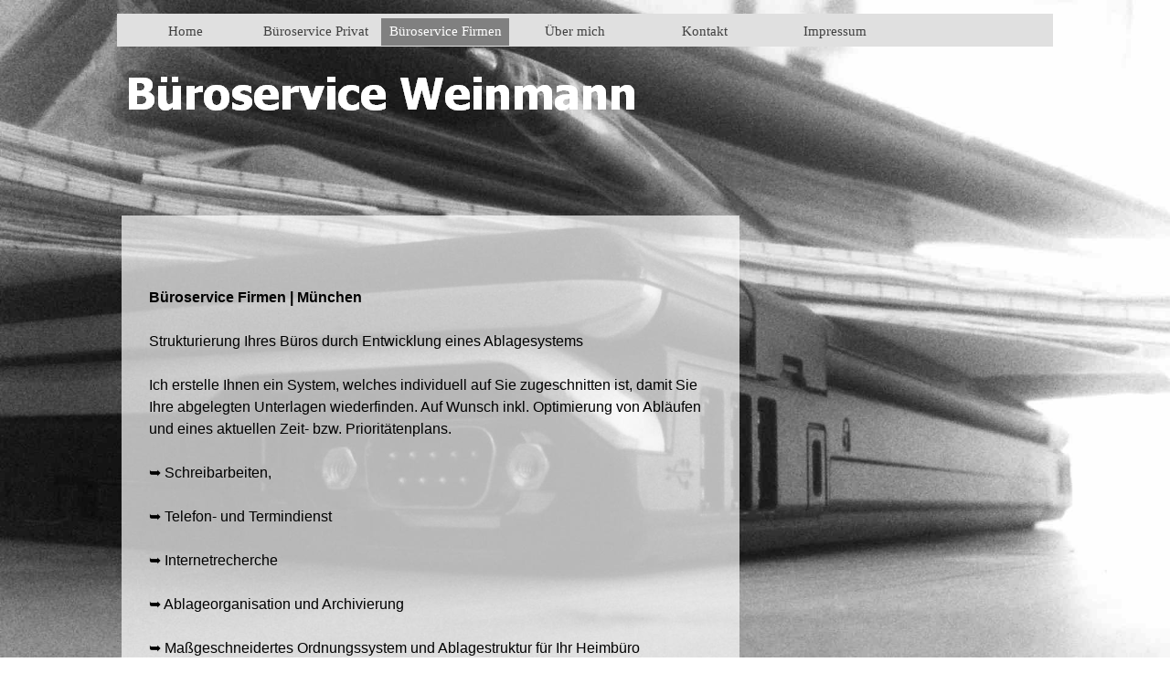

--- FILE ---
content_type: text/html
request_url: http://www.bueroservice-weinmann.de/bueroservice-firmen.html
body_size: 8522
content:
<!DOCTYPE html><!-- HTML5 -->
<html prefix="og: http://ogp.me/ns#" lang="de-DE" dir="ltr">
	<head>
		<title>Büroservice Firmen - Büroservice Weinmann Büroservice München Ost</title>
		<meta charset="utf-8" />
		<!--[if IE]><meta http-equiv="ImageToolbar" content="False" /><![endif]-->
		<meta name="author" content="Klick7 Webdesign" />
		<meta name="generator" content="Incomedia WebSite X5 Evolution 16.2.1 - www.websitex5.com" />
		<meta name="viewport" content="width=1024" />
		
		<link rel="stylesheet" href="style/reset.css?16-2-1-0" media="screen,print" />
		<link rel="stylesheet" href="style/print.css?16-2-1-0" media="print" />
		<link rel="stylesheet" href="style/style.css?16-2-1-0" media="screen,print" />
		<link rel="stylesheet" href="style/template.css?16-2-1-0" media="screen" />
		<link rel="stylesheet" href="pcss/bueroservice-firmen.css?16-2-1-0-636699402151417895" media="screen,print" />
		<script src="res/jquery.js?16-2-1-0"></script>
		<script src="res/x5engine.js?16-2-1-0" data-files-version="16-2-1-0"></script>
		<script>
			window.onload = function(){ checkBrowserCompatibility('Der von Ihnen verwendete Browser unterstützt nicht die die Funktionen, die für die Anzeige dieser Website benötigt werden.','Der von Ihnen verwendete Browser unterstützt möglicherweise nicht die die Funktionen, die für die Anzeige dieser Website benötigt werden.','[1]Browser aktualisieren[/1] oder [2]Vorgang fortsetzen[/2].','http://outdatedbrowser.com/'); };
			x5engine.utils.currentPagePath = 'bueroservice-firmen.html';
			x5engine.boot.push(function () { x5engine.imPageToTop.initializeButton({}); });
		</script>
		
	</head>
	<body>
		<div id="imPageExtContainer">
			<div id="imPageIntContainer">
				<div id="imHeaderBg"></div>
				<div id="imFooterBg"></div>
				<div id="imPage">
					<header id="imHeader">
						
						<div id="imHeaderObjects"><div id="imHeader_imMenuObject_01_wrapper" class="template-object-wrapper"><div id="imHeader_imCell_1" class="" > <div id="imHeader_imCellStyleGraphics_1"></div><div id="imHeader_imCellStyle_1" ><div id="imHeader_imMenuObject_01"><div class="hamburger-button hamburger-component"><div><div><div class="hamburger-bar"></div><div class="hamburger-bar"></div><div class="hamburger-bar"></div></div></div></div><div class="hamburger-menu-background-container hamburger-component">
	<div class="hamburger-menu-background menu-mobile menu-mobile-animated hidden">
		<div class="hamburger-menu-close-button"><span>&times;</span></div>
	</div>
</div>
<ul class="menu-mobile-animated hidden">
	<li class="imMnMnFirst imPage" data-link-paths=",/index.html,/">
<div class="label-wrapper">
<div class="label-inner-wrapper">
		<a class="label" href="index.html">
Home		</a>
</div>
</div>
	</li><li class="imMnMnMiddle imPage" data-link-paths=",/bueroservice-privat.html">
<div class="label-wrapper">
<div class="label-inner-wrapper">
		<a class="label" href="bueroservice-privat.html">
Büroservice Privat		</a>
</div>
</div>
	</li><li class="imMnMnMiddle imPage" data-link-paths=",/bueroservice-firmen.html">
<div class="label-wrapper">
<div class="label-inner-wrapper">
		<a class="label" href="bueroservice-firmen.html">
Büroservice Firmen		</a>
</div>
</div>
	</li><li class="imMnMnMiddle imPage" data-link-paths=",/ueber-mich.html">
<div class="label-wrapper">
<div class="label-inner-wrapper">
		<a class="label" href="ueber-mich.html">
Über mich		</a>
</div>
</div>
	</li><li class="imMnMnMiddle imPage" data-link-paths=",/kontakt.html">
<div class="label-wrapper">
<div class="label-inner-wrapper">
		<a class="label" href="kontakt.html">
Kontakt		</a>
</div>
</div>
	</li><li class="imMnMnLast imPage" data-link-paths=",/impressum.html">
<div class="label-wrapper">
<div class="label-inner-wrapper">
		<a class="label" href="impressum.html">
Impressum		</a>
</div>
</div>
	</li></ul></div><script>
x5engine.boot.push(function(){x5engine.initMenu('imHeader_imMenuObject_01',1000)});
$(function () {$('#imHeader_imMenuObject_01 ul li').not('.imMnMnSeparator').each(function () {    var $this = $(this), timeout = 0;    $this.on('mouseenter', function () {        if($(this).parents('#imHeader_imMenuObject_01-menu-opened').length > 0) return;         clearTimeout(timeout);        setTimeout(function () { $this.children('ul, .multiple-column').stop(false, false).fadeIn(); }, 250);    }).on('mouseleave', function () {        if($(this).parents('#imHeader_imMenuObject_01-menu-opened').length > 0) return;         timeout = setTimeout(function () { $this.children('ul, .multiple-column').stop(false, false).fadeOut(); }, 250);    });});});

</script>
</div></div></div><div id="imHeader_imObjectImage_02_wrapper" class="template-object-wrapper"><div id="imHeader_imCell_2" class="" > <div id="imHeader_imCellStyleGraphics_2"></div><div id="imHeader_imCellStyle_2" ><img id="imHeader_imObjectImage_02" src="images/272F9976618823DC60C7C7E59AF1EA03.png" title="" alt="" /></div></div></div></div>
					</header>
					<div id="imStickyBarContainer">
						<div id="imStickyBarGraphics"></div>
						<div id="imStickyBar">
							<div id="imStickyBarObjects"></div>
						</div>
					</div>
					<a class="imHidden" href="#imGoToCont" title="Überspringen Sie das Hauptmenü">Direkt zum Seiteninhalt</a>
					<div id="imSideBarContainer">
						<div id="imSideBarGraphics"></div>
						<div id="imSideBar">
							<div id="imSideBarObjects"></div>
						</div>
					</div>
					<div id="imContentContainer">
						<div id="imContentGraphics"></div>
						<main id="imContent">
							<a id="imGoToCont"></a>
				<div id="imPageRow_1" class="imPageRow">
				
				<div id="imPageRowContent_1" class="imContentDataContainer">
				<div id="imGroup_1" class="imHGroup">
				<div id="imCell_1" class="" > <div id="imCellStyleGraphics_1"></div><div id="imCellStyle_1" ><div id="imTextObject_4_01">
					<div class="text-tab-content"  id="imTextObject_4_01_tab0" style="">
						<div class="text-inner">
							<p class="imTALeft"><span class="ff1 cf0 fs24"><br /><br /><b>Büroservice Firmen | München</b><br /><br />Strukturierung Ihres Büros durch Entwicklung eines Ablagesystems<br /><br />Ich erstelle Ihnen ein System, welches individuell auf Sie zugeschnitten ist, damit Sie Ihre abgelegten Unterlagen wiederfinden. Auf Wunsch inkl. Optimierung von Abläufen und eines aktuellen Zeit- bzw. Prioritätenplans.<br /><br />➥ Schreibarbeiten,<br /><br />➥ Telefon- und Termindienst<br /><br />➥ Internetrecherche<br /><br />➥ Ablageorganisation und Archivierung<br /><br />➥ Maßgeschneidertes Ordnungssystem und Ablagestruktur für Ihr Heimbüro<br /><br />➥ Erledigung Ihrer Post und Sortierung Ihrer Unterlagen nach Ihren Vorgaben<br /><br />➥ Vorbereitung der Unterlagen für den Steuerberater<br /><br />➥ Übersicht über Ihre Forderungen und Zahlungsverpflichtungen<br /><br />Ideale Vorrausetzungen, Sie mit Kompetenz und Erfahrung bei der Umsetzung Ihrer Unternehmensziele zu unterstützen: Sie profitieren von meiner langjährigen Erfahrung als Büro- und Versicherungskauffrau. Sie müssen nicht fahren, denn ich komme zu Ihnen mit meinem mobilen Büroservice bzw. Hol- und Bring-Service.<br />____________________________________________________________<br /><br /><b>Büroservice Weinmann &nbsp;| &nbsp;Büroservice München</b><br /></span><span class="ff1 cf0 fs24"><br /></span></p>
						</div>
					</div>
				
				</div>
				</div></div><div id="imGroup_2" class="imEGroup"></div>
				
				</div></div>
				</div>
				
							<div class="imClear"></div>
						</main>
					</div>
					<footer id="imFooter">
						<div id="imFooterObjects"><div id="imFooter_imObjectTitle_01_wrapper" class="template-object-wrapper"><div id="imFooter_imCell_1" class="" > <div id="imFooter_imCellStyleGraphics_1"></div><div id="imFooter_imCellStyle_1" ><div id="imFooter_imObjectTitle_01"><span id ="imFooter_imObjectTitle_01_text" ><a href="datenschutzerklaerung.html" onclick="return x5engine.utils.location('datenschutzerklaerung.html', null, false)">Datenschutzerklärung</a></span > </div></div></div></div></div>
					</footer>
				</div>
				<span class="imHidden"><a href="#imGoToCont" title="Lesen Sie den Inhalt der Seite noch einmal durch">Zurück zum Seiteninhalt</a></span>
			</div>
		</div>
		
		<noscript class="imNoScript"><div class="alert alert-red">Um diese Website nutzen zu können, aktivieren Sie bitte JavaScript.</div></noscript>
	</body>
</html>


--- FILE ---
content_type: text/css
request_url: http://www.bueroservice-weinmann.de/style/template.css?16-2-1-0
body_size: 2721
content:
html { position: relative; margin: 0; padding: 0; height: 100%; }
body { margin: 0; padding: 0; text-align: left; height: 100%; }
#imPageExtContainer {min-height: 100%; }
#imPageIntContainer { position: relative;}
#imPage { position: relative; width: 100%; }
#imHeaderBg { position: absolute; left: 0; top: 0; width: 100%; }
#imContentContainer { position: relative; }
#imContent { position: relative; }
#imContentGraphics { position: absolute; top: 0; bottom: 0; }
#imFooPad { float: left; margin: 0 auto; }
#imBtMnContainer { clear: both; }
.imPageRow { position: relative; clear: both; float: left; width: 100%; }
.imHGroup:after, .imUGroup:after, .imVGroup:after, .imPageRow:after { content: ""; display: table; clear: both; }
#imFooterBg { position: absolute; left: 0; bottom: 0; width: 100%; }
#imFooter { position: relative; }
#imStickyBarContainer { visibility: hidden; }
#imPageToTop { position: fixed; bottom: 30px; right: 30px; z-index: 5000; display: none; opacity: 0.75 }
#imPageToTop:hover {opacity: 1; cursor: pointer; }
html { min-width: 1024px; }
#imPageExtContainer { background-image: url('background-2-1920x1434.jpg'); background-position: center top; background-repeat: no-repeat; background-size: cover; background-attachment: fixed; background-color: rgba(224, 224, 224, 1); }
#imPage { padding-top: 15px; padding-bottom: 15px; min-width: 1024px; }
#imHeaderBg { height: 165px; background-image: none; background-color: transparent; }
#imHeader { position: relative; margin-bottom: 0; margin-left: auto; margin-right: auto; height: 186px; background-image: url('F67172BC6C54D3A968173E065AE66D4D.png'); background-position: left top; background-repeat: no-repeat; background-attachment: scroll; background-color: transparent; }
#imHeaderObjects { margin-left: auto; margin-right: auto; position: relative; height: 186px; width:1024px; }
#imContent { min-height: 380px; padding: 5px 0 5px 0; }
#imContentGraphics { left: 0; right: 0; margin-left: auto; margin-right: auto; min-height: 380px;  background-image: none; background-color: transparent; }
#imFooterBg { height: 90px; background-image: url('stripes2.png'); background-position: left top; background-repeat: repeat; background-attachment: scroll; background-color: transparent; }
#imFooter { margin-left: auto; margin-right: auto; height: 70px; background-image: none; background-color: transparent; }
#imFooterObjects { margin-left: auto; margin-right: auto; position: relative; height: 70px; width:1024px; }
#imSideBarContainer { display: none; }#imFooPad { height: 380px; }
#imSideBarContainer { width: 1024px; }
#imHeader { width: 1024px; }
#imFooter { width: 1024px; }
#imSideBar { width: 150px; }
#imContentGraphics { width: 1024px; }


--- FILE ---
content_type: text/css
request_url: http://www.bueroservice-weinmann.de/pcss/bueroservice-firmen.css?16-2-1-0-636699402151417895
body_size: 17763
content:
#imHeader_imCell_1 { display: block; position: relative; }
#imHeader_imCellStyle_1 { position: relative; box-sizing: border-box; text-align: center; z-index: 102;}
#imHeader_imCellStyleGraphics_1 { position: absolute; top: 0px; bottom: 0px; background-color: transparent; }
.label-wrapper .menu-item-icon {
max-height: 100%; position: absolute; top: 0; bottom: 0; left: 3px; margin: auto; z-index: 0; 
}
.im-menu-opened #imStickyBarContainer, .im-menu-opened #imPageToTop { display: none !important; }
#imHeader_imCell_2 { display: block; position: relative; }
#imHeader_imCellStyle_2 { position: relative; box-sizing: border-box; text-align: center; z-index: 2;}
#imHeader_imCellStyleGraphics_2 { position: absolute; top: 0px; bottom: 0px; background-color: transparent; }
#imHeader_imObjectImage_02 { width: 100%; vertical-align: top; }
#imFooter_imCell_1 { display: block; position: relative; }
#imFooter_imCellStyle_1 { position: relative; box-sizing: border-box; text-align: center; z-index: 2;}
#imFooter_imCellStyleGraphics_1 { position: absolute; top: 0px; bottom: 0px; background-color: transparent; }
#imFooter_imObjectTitle_01 {overflow: hidden; text-align: center; margin: 0; }
#imFooter_imObjectTitle_01_text {font: normal normal normal 12pt 'Tahoma';  line-height: 24px; padding: 0px 0px 0px 0px; background-color: transparent; position: relative; display: inline-block; }
#imFooter_imObjectTitle_01_text,
#imFooter_imObjectTitle_01_text a { color: rgba(224, 224, 224, 1); word-wrap: break-word; max-width: 100%;}
#imFooter_imObjectTitle_01_text a{ text-decoration: none; }
#imGroup_1 { float: left; }
#imGroup_1 > div { float: left; }
#imCell_1 { display: block; position: relative; }
#imCellStyle_1 { position: relative; box-sizing: border-box; text-align: center; z-index: 2;}
#imCellStyleGraphics_1 { position: absolute; top: 30px; bottom: 0px; background-color: rgba(255, 255, 255, 1); opacity: 0.7; }
#imTextObject_4_01 { font-style: normal; font-weight: normal; line-height: 24px; }
#imTextObject_4_01_tab0 div { line-height: 24px; }
#imTextObject_4_01_tab0 .imHeading1 { line-height: 24px; }
#imTextObject_4_01_tab0 .imHeading2 { line-height: 24px; }
#imTextObject_4_01_tab0 .imHeading3 { line-height: 24px; }
#imTextObject_4_01_tab0 .imHeading4 { line-height: 24px; }
#imTextObject_4_01_tab0 .imHeading5 { line-height: 24px; }
#imTextObject_4_01_tab0 .imHeading6 { line-height: 24px; }
#imTextObject_4_01_tab0 ul { list-style: disc; margin: 0; padding: 0; overflow: hidden; }
#imTextObject_4_01_tab0 ul ul { list-style: square; padding: 0 0 0 20px; }
#imTextObject_4_01_tab0 ul ul ul { list-style: circle; }
#imTextObject_4_01_tab0 ul li { margin: 0 0 0 22px; padding: 0px; }
#imTextObject_4_01_tab0 ol { list-style: decimal; margin: 0; padding: 0; }
#imTextObject_4_01_tab0 ol ol { list-style: lower-alpha; padding: 0 0 0 20px; }
#imTextObject_4_01_tab0 ol li { margin: 0 0 0 22px; padding: 0px; }
#imTextObject_4_01_tab0 blockquote { margin: 0 0 0 15px; padding: 0; border: none; }
#imTextObject_4_01_tab0 table { border: none; padding: 0; border-collapse: collapse; }
#imTextObject_4_01_tab0 table td { border: 1px solid black; word-wrap: break-word; padding: 4px 3px 4px 3px; margin: 0; vertical-align: middle; }
#imTextObject_4_01_tab0 p { margin: 0; padding: 0; }
#imTextObject_4_01_tab0 .inline-block { display: inline-block; }
#imTextObject_4_01_tab0 sup { vertical-align: super; font-size: smaller; }
#imTextObject_4_01_tab0 sub { vertical-align: sub; font-size: smaller; }
#imTextObject_4_01_tab0 img { border: none; margin: 0; vertical-align: text-bottom;}
#imTextObject_4_01_tab0 .fleft { float: left; vertical-align: baseline;}
#imTextObject_4_01_tab0 .fright { float: right; vertical-align: baseline;}
#imTextObject_4_01_tab0 img.fleft { margin-right: 15px; }
#imTextObject_4_01_tab0 img.fright { margin-left: 15px; }
#imTextObject_4_01_tab0 .imTALeft { text-align: left; }
#imTextObject_4_01_tab0 .imTARight { text-align: right; }
#imTextObject_4_01_tab0 .imTACenter { text-align: center; }
#imTextObject_4_01_tab0 .imTAJustify { text-align: justify; }
#imTextObject_4_01_tab0 .imUl { text-decoration: underline; }
#imTextObject_4_01_tab0 .imStrike { text-decoration: line-through; }
#imTextObject_4_01_tab0 .imUlStrike { text-decoration: underline line-through; }
#imTextObject_4_01_tab0 .imVt { vertical-align: top; }
#imTextObject_4_01_tab0 .imVc { vertical-align: middle; }
#imTextObject_4_01_tab0 .imVb { vertical-align: bottom; }
#imTextObject_4_01_tab0 hr { border-width: 1px 0 0 0; border-style: solid; }
#imTextObject_4_01_tab0 .ff0 { font-family: "Tahoma", sans-serif; }
#imTextObject_4_01_tab0 .ff1 { font-family: "Tahoma", sans-serif; }
#imTextObject_4_01_tab0 .cf0 { color: #000000; }
#imTextObject_4_01_tab0 .cf1 { color: #000000; }
#imTextObject_4_01_tab0 .cf2 { color: #FFFFFF; }
#imTextObject_4_01_tab0 .cf3 { color: #000000; }
#imTextObject_4_01_tab0 .fs20 { vertical-align: baseline; font-size: 10pt; line-height: 20px; }
#imTextObject_4_01_tab0 .fs24 { vertical-align: baseline; font-size: 12pt; line-height: 23px;}
#imTextObject_4_01_tab0 .cb1 { background-color: #000000; }
#imTextObject_4_01_tab0 .cb2 { background-color: transparent; }
#imTextObject_4_01_tab0 .cb3 { background-color: #000000; }
#imTextObject_4_01 .text-container {border-style: solid; border-color: rgba(169, 169, 169, 1); border-width: 0 1px 1px 1px;width: 100%; box-sizing: border-box;}
#imTextObject_4_01 .text-container {margin: 0 auto; position: relative; overflow: hidden;  background-color: rgba(255, 255, 255, 1);  }
#imTextObject_4_01 .text-container {height: 816px; }
.imContentDataContainer { width: 1014px; margin-left: auto; margin-right: auto; padding: 0 5px 0 5px; }
#imGroup_1 { width: 1014px; }
#imCell_1 { width: 676px; min-height: 876px;  padding-top: 30px; padding-bottom: 0px; padding-left: 0px; padding-right: 0px; }
#imCellStyle_1 { width: 676px; min-height: 876px; padding: 30px 30px 30px 30px; border-top: 0; border-bottom: 0; border-left: 0; border-right: 0; }
#imCellStyleGraphics_1 { left: 0px; right: 0px; }
#imGroup_2 { width: 338px; height: 906px; }

#imHeader_imMenuObject_01_wrapper { position: absolute; top: 5px; left: 5px; width: 1014px; height: 26px; z-index: 1002;  }
#imHeader_imCell_1 { width: 1014px; min-height: 30px;  padding-top: 0px; padding-bottom: 0px; padding-left: 0px; padding-right: 0px; }
#imHeader_imCellStyle_1 { width: 1014px; min-height: 30px; padding: 0px 0px 0px 0px; border-top: 0; border-bottom: 0; border-left: 0; border-right: 0; }
#imHeader_imCellStyleGraphics_1 { left: 0px; right: 0px; }
/* Main menu background */
#imHeader_imMenuObject_01 { border-style: solid; border-width: 0px 0px 0px 0px; border-color: transparent transparent transparent transparent; border-top-left-radius: 0px; border-top-right-radius: 0px; border-bottom-left-radius: 0px; border-bottom-right-radius: 0px; background-color: transparent; padding: 0px 0px 0px 0px; }
/* Main menu button size and position */
#imHeader_imMenuObject_01 > ul > li {position: relative;margin-left: 2px; margin-top: 0px; display: inline-block; vertical-align: top; }
#imHeader_imMenuObject_01 > ul > li > .label-wrapper, #imHeader_imMenuObject_01 > ul > li > div > .label-wrapper { display: block; overflow: hidden; width: 130px; height: 30px; padding: 0 5px 0 5px; border-width: 0px 0px 0px 0px; border-top-left-radius: 0px; border-top-right-radius: 0px; border-bottom-left-radius: 0px; border-bottom-right-radius: 0px;}
#imHeader_imMenuObject_01 .hamburger-button {cursor: pointer; width: 30px; height: 30px; display: inline-block; vertical-align: top; padding: 0; border-width: 0px 0px 0px 0px; border-top-left-radius: 0px; border-top-right-radius: 0px; border-bottom-left-radius: 0px; border-bottom-right-radius: 0px;}
#imHeader_imMenuObject_01 .hamburger-bar { margin: 3px auto; width: 65%; height: 3px; background-color: rgba(64, 64, 64, 1); }
#imHeader_imMenuObject_01 .label-inner-wrapper, #imHeader_imMenuObject_01 .hamburger-button > div { display: table; width: 100%; height: 100%; position: relative; z-index: 1; } #imHeader_imMenuObject_01 > ul > li .label, #imHeader_imMenuObject_01 .hamburger-button > div > div { display: table-cell; vertical-align: middle; }
/* Main menu default button style */
#imHeader_imMenuObject_01 > ul > li > .label-wrapper {background-color: rgba(224, 224, 224, 1);background-image: none;border-color: rgba(211, 211, 211, 1) rgba(211, 211, 211, 1) rgba(211, 211, 211, 1) rgba(211, 211, 211, 1);border-style: solid; }
#imHeader_imMenuObject_01 > ul > li > .label-wrapper .label {width: 100%;height: 100%;font-family: Tahoma;font-size: 11pt;font-style: normal;text-decoration: none;text-align: center; color: rgba(64, 64, 64, 1);font-weight: normal;}
/* Hamburger button style */
#imHeader_imMenuObject_01 .hamburger-button {background-color: rgba(224, 224, 224, 1);background-image: none;border-color: rgba(211, 211, 211, 1) rgba(211, 211, 211, 1) rgba(211, 211, 211, 1) rgba(211, 211, 211, 1);border-style: solid; }
#imHeader_imMenuObject_01 .hamburger-button .label {width: 100%;height: 100%;font-family: Tahoma;font-size: 11pt;font-style: normal;text-decoration: none;text-align: center; color: rgba(64, 64, 64, 1);font-weight: normal;}
/* Main menu current button style */
#imHeader_imMenuObject_01 > ul > .imMnMnCurrent > .label-wrapper {background-color: rgba(128, 128, 128, 1);background-image: none;border-color: rgba(211, 211, 211, 1) rgba(211, 211, 211, 1) rgba(211, 211, 211, 1) rgba(211, 211, 211, 1);border-style: solid; }
#imHeader_imMenuObject_01 > ul > .imMnMnCurrent > .label-wrapper .label {width: 100%;height: 100%;font-family: Tahoma;font-size: 11pt;font-style: normal;text-decoration: none;text-align: center; color: rgba(255, 255, 255, 1);font-weight: normal;}
#imHeader_imMenuObject_01 .imMnMnCurrent > ul > .imMnMnCurrent > .label-wrapper {background-color: rgba(128, 128, 128, 1);background-image: none;border-color: rgba(211, 211, 211, 1) rgba(211, 211, 211, 1) rgba(211, 211, 211, 1) rgba(211, 211, 211, 1);border-style: solid; }
#imHeader_imMenuObject_01 .imMnMnCurrent > ul > .imMnMnCurrent > .label-wrapper .label {color: rgba(255, 255, 255, 1);font-weight: normal;}
/* Main menu hover button style */
#imHeader_imMenuObject_01 > ul > li.imPage:hover > .label-wrapper {background-color: rgba(128, 128, 128, 1);background-image: none;border-color: rgba(211, 211, 211, 1) rgba(211, 211, 211, 1) rgba(211, 211, 211, 1) rgba(211, 211, 211, 1);border-style: solid; }
#imHeader_imMenuObject_01 > ul > li.imPage:hover > .label-wrapper .label {width: 100%;height: 100%;font-family: Tahoma;font-size: 11pt;font-style: normal;text-decoration: none;text-align: center; color: rgba(255, 255, 255, 1);font-weight: normal;}
#imHeader_imMenuObject_01 > ul > li.imLevel:hover > .label-wrapper {background-color: rgba(128, 128, 128, 1);background-image: none;border-color: rgba(211, 211, 211, 1) rgba(211, 211, 211, 1) rgba(211, 211, 211, 1) rgba(211, 211, 211, 1);border-style: solid; }
#imHeader_imMenuObject_01 > ul > li.imLevel:hover > .label-wrapper .label {width: 100%;height: 100%;font-family: Tahoma;font-size: 11pt;font-style: normal;text-decoration: none;text-align: center; color: rgba(255, 255, 255, 1);font-weight: normal;}
/* Main menu separator button style */
#imHeader_imMenuObject_01 > ul > .imMnMnSeparator > .label-wrapper {background-color: transparent;background-image: none;border-color: rgba(211, 211, 211, 1) rgba(211, 211, 211, 1) rgba(211, 211, 211, 1) rgba(211, 211, 211, 1);border-style: solid; }
#imHeader_imMenuObject_01 > ul > .imMnMnSeparator > .label-wrapper .label {width: 100%;height: 100%;font-family: Tahoma;font-size: 11pt;font-style: normal;text-decoration: none;text-align: center; color: rgba(37, 58, 88, 1);font-weight: normal;}
#imHeader_imMenuObject_01 .imLevel { cursor: default; }
#imHeader_imMenuObject_01 { text-align: left;}
/* Level menu background */
#imHeader_imMenuObject_01 ul ul { border-style: solid; border-width: 0px 0px 0px 0px; border-color: transparent transparent transparent transparent; border-top-left-radius: 0px; border-top-right-radius: 0px; border-bottom-left-radius: 0px; border-bottom-right-radius: 0px;  background-color: transparent; }
/* Level menu button size and position */
#imHeader_imMenuObject_01 ul ul li {position: relative;margin-bottom: 0px; display: inline-block; vertical-align: top; }
/* Multiple column menu buttons position */
#imHeader_imMenuObject_01 .multiple-column > ul {max-width: 170px;}
#imHeader_imMenuObject_01 ul ul li:last-child {margin-bottom: 0;}
#imHeader_imMenuObject_01 ul ul .label-wrapper { display: block; overflow: hidden; width: 154px; height: 34px; padding: 0 8px 0 8px; }
#imHeader_imMenuObject_01 ul ul .label { display: table-cell; vertical-align: middle; }
/* Level menu default button style */
#imHeader_imMenuObject_01 ul ul .label-wrapper {background-color: transparent;background-image: url('../images/9AD2DA2433C0F19C90E6521F63CDD854.png');border-color: rgba(211, 211, 211, 1) rgba(211, 211, 211, 1) rgba(211, 211, 211, 1) rgba(211, 211, 211, 1);border-style: solid; }
#imHeader_imMenuObject_01 ul ul .label-wrapper .label {width: 100%;height: 100%;font-family: Tahoma;font-size: 10pt;font-style: normal;text-decoration: none;text-align: left; color: rgba(37, 58, 88, 1);font-weight: normal;}
/* Level menu hover button style */
#imHeader_imMenuObject_01 ul ul li.imLevel:hover > .label-wrapper {background-color: transparent;background-image: url('../images/FB8373B455984EE1BAEBE06EA4900107.png');border-color: rgba(211, 211, 211, 1) rgba(211, 211, 211, 1) rgba(211, 211, 211, 1) rgba(211, 211, 211, 1);border-style: solid; }
#imHeader_imMenuObject_01 ul ul li.imLevel:hover > .label-wrapper .label {width: 100%;height: 100%;font-family: Tahoma;font-size: 10pt;font-style: normal;text-decoration: none;text-align: left; color: rgba(37, 58, 88, 1);font-weight: normal;}
#imHeader_imMenuObject_01 ul ul li.imPage:hover > .label-wrapper {background-color: transparent;background-image: url('../images/FB8373B455984EE1BAEBE06EA4900107.png');border-color: rgba(211, 211, 211, 1) rgba(211, 211, 211, 1) rgba(211, 211, 211, 1) rgba(211, 211, 211, 1);border-style: solid; }
#imHeader_imMenuObject_01 ul ul li.imPage:hover > .label-wrapper .label {width: 100%;height: 100%;font-family: Tahoma;font-size: 10pt;font-style: normal;text-decoration: none;text-align: left; color: rgba(37, 58, 88, 1);font-weight: normal;}
/* Level menu separator button style */
#imHeader_imMenuObject_01 ul ul .imMnMnSeparator > .label-wrapper {background-color: transparent;background-image: url('../images/7A456A03B12BFC0AF82902BB20F7C37F.png');border-color: rgba(211, 211, 211, 1) rgba(211, 211, 211, 1) rgba(211, 211, 211, 1) rgba(211, 211, 211, 1);border-style: solid; }
#imHeader_imMenuObject_01 ul ul .imMnMnSeparator > .label-wrapper .label {width: 100%;height: 100%;font-family: Tahoma;font-size: 10pt;font-style: normal;text-decoration: none;text-align: left; color: rgba(169, 169, 169, 1);font-weight: bold;}
/* Level menu separation line style */
#imHeader_imMenuObject_01 ul ul { z-index: 2; }/* Level menu show/hide directives */
#imHeader_imMenuObject_01 .multiple-column {position: absolute; z-index: 2;left: 0;}
#imHeader_imMenuObject_01 .multiple-column > ul {position: static;
display: inline-block;vertical-align: top;}
#imHeader_imMenuObject_01 .multiple-column > ul > li {display: block;}
#imHeader_imMenuObject_01 > ul > li > ul {position: absolute;
top: 30px;
}
#imHeader_imMenuObject_01 > ul > li > ul.open-bottom { left: 0; }
#imHeader_imMenuObject_01 > ul > li > ul.open-left { right: 140px; }
#imHeader_imMenuObject_01 > ul > li > ul.open-right { left: 140px; }
#imHeader_imMenuObject_01 > ul > li > ul ul, #imHeader_imMenuObject_01 .multiple-column > ul > li ul {position: absolute;
top: 0;
}
#imHeader_imMenuObject_01  > ul > li > ul ul.open-left, #imHeader_imMenuObject_01 .multiple-column > ul > li ul.open-left{ right: 170px; }
#imHeader_imMenuObject_01  > ul > li > ul ul.open-right, #imHeader_imMenuObject_01 .multiple-column > ul > li ul.open-right{ left: 170px; }
#imHeader_imMenuObject_01 ul > li > ul, #imHeader_imMenuObject_01 .multiple-column { display: none; }
#imHeader_imMenuObject_01 > ul > li:nth-child(7n+1) {margin-left: 0;}
#imHeader_imMenuObject_01 > ul > li:nth-child(n+8) {margin-top: 2px; }
#imHeader_imMenuObject_01-menu-opened { display: none; }
#imHeader_imMenuObject_01 .hamburger-component { display: none; }
#imHeader_imObjectImage_02_wrapper { position: absolute; top: 57px; left: 9px; width: 560px; height: 58px; z-index: 1003; overflow-y: hidden; }
#imHeader_imObjectImage_02_wrapper img {-webkit-clip-path: inset(0 0 0% 0);clip-path: inset(0 0 0% 0);}#imHeader_imCell_2 { width: 560px; min-height: 58px;  padding-top: 0px; padding-bottom: 0px; padding-left: 0px; padding-right: 0px; }
#imHeader_imCellStyle_2 { width: 560px; min-height: 58px; padding: 0px 0px 0px 0px; border-top: 0; border-bottom: 0; border-left: 0; border-right: 0; }
#imHeader_imCellStyleGraphics_2 { left: 0px; right: 0px; }

#imFooter_imObjectTitle_01_wrapper { position: absolute; top: 10px; left: 380px; width: 250px; height: 30px; z-index: 1002;  }
#imFooter_imCell_1 { width: 250px; min-height: 24px;  padding-top: 0px; padding-bottom: 0px; padding-left: 0px; padding-right: 0px; }
#imFooter_imCellStyle_1 { width: 250px; min-height: 24px; padding: 0px 0px 0px 0px; border-top: 0; border-bottom: 0; border-left: 0; border-right: 0; }
#imFooter_imCellStyleGraphics_1 { left: 0px; right: 0px; }
#imFooter_imObjectTitle_01_text { top: 0px;  }
#imFooter_imObjectTitle_01 { min-height: 24px; }



--- FILE ---
content_type: text/javascript
request_url: http://www.bueroservice-weinmann.de/res/x5cartengine.js?16-2-1-0
body_size: 55732
content:
(function(e,t,n){"use strict";e.extend(!0,t.cart,{ecommerce:function(r){r=e.extend(!0,{settings:{indexpage:"cart/index.html",loginpage:"imlogin.php",vat:0,vattype:"none",currency:"€",currency_id:"EUR",currency_format:"#.###,@@[C]",currency_format_zeroas:"0",post_url:"cart/x5cart.php",order_no_format:"[yy][mm][dd]-[A-Z][0-9][A-Z][0-9]",form_autocomplete:!0,form_validation:"tip",showShipmentFields:!1,continue_shopping_page:"index.html",remove_from_cart_icon:"cart/images/cart-remove.png",add_to_cart_icon:"cart/images/cart-add.png",minimumAmount:0,currencies:["USD","EUR"],cartCookie:"x5CartProducts",formCookie:"x5CartForm",lastOrderCookie:"x5CartLastOrder",registerUsers:!1},products:{},shippings:{},payments:{},form:{fields:{},agreement:"",acceptAgreement:!1}},r);var i={},s=null,o=null,u={},a=0,f={},l=0,c=null,h=0,p={},d={},v="",m=this,g="fj293ur2/we02",y=[-2,-4,-1,-3,-2,-5,-1],b={"x5cart.priceChanged":e.Callbacks(),"x5cart.quantityChanged":e.Callbacks()};for(var w in r.shippings)r.shippings[w]&&(l++,f[w]=new t.cart.shipping(r.shippings[w]));for(var E in r.payments)r.payments[E]&&(a++,u[E]=new t.cart.payment(r.payments[E]));this.formatCurrency=function(e,n,i){i=i||r.settings.currency,n=n||r.settings.currency_format,n.match(/(\[C\]\s?)?[#]+(,|\.|\s)?[#]*(,|\.)?([@]*)(\s?\[C\])?/gi);var s=t.utils,o=RegExp.$2,u=RegExp.$3,a=RegExp.$4,f=RegExp.$1,l=RegExp.$5,c="",h=s.round(e,a.length),p=0|h,d=s.round(h-p,a.length),v=0,m;if(e===0&&r.settings.currency_format_zeroas=="-")return"-";!!o.length&&!u.length&&!!a.length&&(u=o,o=""),p+="",v=p.length;for(m=v-1;m>=0;m--)(v-m-1)%3===0&&v-m-1>0&&(c=o+c),c=p.charAt(m)+c;if(a.length){d=(d+"").replace(/0\./,"").substring(0,a.length);while(d.length<a.length)d+="0";c+=u+d}return(f?f.replace("[C]",i):"")+c+(l?l.replace("[C]",i):"")},this.settings=function(t){return t&&e.extend(r.settings,t),r.settings},this.form=function(){return r.form},this.updateUserData=function(){var n=e.Deferred(),i=this;return!t.utils.isOnline()||!r.settings.registerUsers?(n.resolve(),n):(e.ajax({url:"../"+r.settings.post_url+"?action=userdata&"+Math.round(Math.random()*1e4),type:"GET",dataType:"json",success:function(e){if(e.success){var t,s,o=function(e){for(var t=0;t<r.form.fields.length;t++)if(r.form.fields[t].id==e)return r.form.fields[t].name};if(i.isSetUserData()){t=i.userInvoiceData();for(s=0;s<e.invoiceData.length;s++)e.invoiceData[s].field_id=="Email"&&(t.Email.value=e.invoiceData[s].value);i.userInvoiceData(t,!0)}else{if(!!e.invoiceData){t={};for(s=0;s<e.invoiceData.length;s++)t[e.invoiceData[s].field_id]={value:e.invoiceData[s].value,label:o(e.invoiceData[s].field_id)};i.userInvoiceData(t,!0)}if(!!e.shippingData){t={};for(s=0;s<e.shippingData.length;s++)t[e.shippingData[s].field_id]={value:e.shippingData[s].value,label:o(e.shippingData[s].field_id)};i.userShippingData(t,!0)}}n.resolve()}else n.reject()},error:function(){n.reject()}}),n)},this.add=function(n,s,o,u,a){var f=e.Deferred(),l=this,c=new t.cart.product(r.products[n],{quantity:s,option:o,suboption:u,postUrl:r.settings.post_url,onProductCreated:function(e,t){e.done(function(){var e=t.hash(),n=function(){i[e]=t,l.save(),b["x5cart.priceChanged"].fire(),b["x5cart.quantityChanged"].fire(),f.resolve(e)};e in i&&!a?t.setQuantity(i[e].quantity()+s).done(n).fail(function(e){f.reject(e)}):n()}).fail(function(e){f.reject(e)})}});return f.promise()},this.remove=function(e){if(e in i&&!!i[e]){var t={};for(var n in i)n!=e&&(t[n]=i[n]);return i=t,this.save(),b["x5cart.priceChanged"].fire(),b["x5cart.quantityChanged"].fire(),!0}return!1},this.update=function(n,r,s,o){var u=e.Deferred();n in i||(u.reject({message:t.l10n.get("cart_product_unknown","Unknown product")}),u.promise());var a=i[n],f=this;return a.quiet(!1),s&&a.option()!=s||!isNaN(o)&&a.subOption()!=o?this.add(a.id(),r,s?s:a.option(),isNaN(o)?a.subOption():o).done(function(e){var t={};for(var r in i)r!=e&&r!=n&&(t[r]=i[r]),r==n&&(t[e]=i[e]);i=t,b["x5cart.priceChanged"].fire(),f.save(),u.resolve(e)}).fail(function(e){u.reject(e)}):i[n].quantity()!=r?i[n].setQuantity(r).done(function(){b["x5cart.priceChanged"].fire(),b["x5cart.quantityChanged"].fire(),f.save(),u.resolve(n)}).fail(function(e){u.reject(e)}):u.resolve(n),u.promise()},this.cart=function(){return i},this.count=function(e){e=e!==null&&e!==undefined?e:!0;var t=0;for(var n in i)t+=e?i[n].quantity()*1:1;return t},this.category=function(e){var n={},i=null;for(var s in r.products)i=r.products[s],i.category==e&&(n[s]=new t.cart.product(r.products[i.id],{quiet:!0}));return n},this.store=function(e){var n;if(!e){var i={},s;for(n in r.products)s=r.products[n],i[n]=new t.cart.product(s,{quiet:!0});return i}return e in r.products?(n=r.products[e],new t.cart.product(n,{quiet:!0})):null},this.shippings=function(){return f},this.shippingsCount=function(){return l},this.allowedShippings=function(){var e=this.cart();for(var t in e)if(e[t].base().physical_delivery)return this.shippings();return{}},this.allowedShippingsCount=function(){var e=this.cart();for(var t in e)if(e[t].base().physical_delivery)return this.shippingsCount();return 0},this.payments=function(){return u},this.paymentsCount=function(){return a},this.payment=function(e,t){return t=t===null||t===undefined?!0:t,e&&u[e]&&(o=e,t&&this.save()),b["x5cart.priceChanged"].fire(),o!==null&&u[o]?u[o]:null},this.shipping=function(e,t){return t=t===null||t===undefined?!0:t,e&&f[e]&&(s=e,t&&this.save()),b["x5cart.priceChanged"].fire(),s!==null&&f[s]?f[s]:null},this.userInvoiceData=function(e,t){return t=t===null||t===undefined?!0:t,e!==null&&e!==undefined&&(p=e,t&&this.save()),p?p:[]},this.userShippingData=function(e,t){return t=t===null||t===undefined?!0:t,!e||(d=e,t&&this.save()),d},this.vat=function(){var e=this.goodsVat()+(s&&f[s]&&this.count()?f[s].vat(this.goodsWeight(),this.goodsPrice(r.settings.vattype=="included")):0)+(o&&u[o]&&this.count()?this.paymentVat(o):0);return Math.max(0,e-e*h)},this.fullPrice=function(e){return this.goodsFullPrice(e)+(s&&f[s]&&this.count()?f[s].price(e,this.goodsWeight(),this.goodsPrice(r.settings.vattype=="included")):0)+(o&&u[o]&&this.count()?this.paymentPrice(o,e,!0):0)},this.price=function(e){var t=this.goodsPrice(e)+(s&&f[s]&&this.count()?f[s].price(e,this.goodsWeight(),this.goodsPrice(r.settings.vattype=="included")):0)+(o&&u[o]&&this.count()?this.paymentPrice(o,e,!1):0);return Math.max(0,t-t*h)},this.paymentPrice=function(e,t,n){e=e||o,typeof n=="undefined"&&(n=!1);var i=r.settings.vattype=="included",a=function(e,t){var r=n?t.goodsFullPrice(e):t.goodsPrice(e);return s&&f[s]&&t.count()&&(r+=f[s].price(e,t.goodsWeight(),r)),r};return!e||!u[e]?0:u[e].price(a(i,this),t)},this.paymentVat=function(e,t){e=e||o,typeof t=="undefined"&&(t=!1);var n=r.settings.vattype=="included",i=function(e,n){var r=t?n.goodsFullPrice(e):n.goodsPrice(e);return s&&f[s]&&n.count()&&(r+=f[s].price(e,n.goodsWeight(),r)),r};return!e||!u[e]?0:u[e].vat(i(n,this))},this.goodsFullPrice=function(e){var t=0;for(var n in i)i[n]&&(t+=i[n].fullPrice(e));return t},this.goodsPrice=function(e){var t=0;for(var n in i)i[n]&&(t+=i[n].price(e));return t},this.goodsWeight=function(){var e=0;for(var t in i)i[t]&&(e+=i[t].weight());return e},this.goodsVat=function(){return this.goodsPrice(!0)-this.goodsPrice(!1)},this.canSetOrder=function(){var e={success:!1,message:""};return this.count()===0?e.message=t.l10n.get("cart_err_emptycart"):this.allowedShippingsCount()>0&&this.shipping()===null?e.message=t.l10n.get("cart_err_shipping"):a>0&&this.payment()===null?e.message=t.l10n.get("cart_err_payment"):r.settings.minimumAmount>this.goodsPrice(r.settings.vattype=="included")?e.message=t.l10n.get("cart_err_minimum_price").replace(/\[PRICE\]/g,this.formatCurrency(r.settings.minimumAmount)):e.success=!0,e},this.isSetUserData=function(){if(e.isEmptyObject(this.userInvoiceData()))return!1;var t=function(e,t){var n=r.form.fields;for(var i=0;i<n.length;i++)if(n[i].mandatory&&(!t||n[i].shipping)&&(!(n[i].id in e)||!e[n[i].id].value.length))return!1;return!0};return t(this.userInvoiceData(),!1)?!e.isEmptyObject(this.userShippingData())&&!t(this.userShippingData(),!0)?!1:!0:!1},this.paymentHTML=function(i){i=e.extend({target:"html"},i);var s=this.payment()?i.target=="email"?this.payment().emailHtml():this.payment().html():"",o=t.utils.htmlspecialchars,u,a,f,l,c=!0,h=r.form.fields,p=this.userInvoiceData(),d=this.userShippingData(),m=!e.isEmptyObject(d),g=["Company","Name","LastName","Address1","Address2","ZipPostalCode","City","StateRegion","Country","CountryCode","Email","Phone","Mobile","Fax","VAT","CustomerID","Adverts","Note"];if(!s)return"";s=s.replace(/\[ORDER_NO\]/g,v).replace(/\[HESCAPE_ORDER_NO\]/g,o(v)).replace(/\[UESCAPE_ORDER_NO\]/g,n.escape(v)),u=this.formatCurrency(this.price(c),"#.@@@"),s=s.replace(/\[PRICE\]/g,u).replace(/\[HESCAPE_PRICE\]/g,o(u)).replace(/\[UESCAPE_PRICE\]/g,n.escape(u)),s=s.replace(/\[ORDER_ENC_DATA\]/g,this.getStringifiedEncodedData());while(l=s.match(/\[PRICE,\s*([0-9]+),\s*([\w#@\.,\[\]]+)\]/))u=this.price(c)*parseInt(l[1],10),u=this.formatCurrency(u.toString(),l[2]),f=l[0].replace(/\[/g,"\\[").replace(/\]/g,"\\]").replace(/\(/g,"\\(").replace(/\)/g,"\\)").replace(/\./g,"\\."),s=s.replace(new RegExp(f,"g"),u);while(l=s.match(/\[(H|U)ESCAPE_PRICE,\s*([0-9]+),\s*([\w#@\.,\[\]]+)\]/))u=this.price(c)*parseInt(l[2],10),u=this.formatCurrency(u.toString(),l[3]),f=l[0].replace(/\[/g,"\\[").replace(/\]/g,"\\]").replace(/\(/g,"\\(").replace(/\)/g,"\\)").replace(/\./g,"\\."),s=s.replace(new RegExp(f,"g"),RegExp.$1=="U"?n.escape(u):o(u));for(var y=0;y<g.length;y++){var b=g[y],w=b.toUpperCase(),E=p[b]?p[b].value:"",S=d[b]?d[b].value:"";s=s.replace(new RegExp("\\["+w+"\\]","g"),E).replace(new RegExp("\\[HESCAPE_"+w+"\\]","g"),o(E)).replace(new RegExp("\\[UESCAPE_"+w+"\\]","g"),n.escape(E)).replace(new RegExp("\\[SHIPPING_"+w+"\\]","g"),m?S:E).replace(new RegExp("\\[HESCAPE_SHIPPING_"+w+"\\]","g"),m?o(S):o(E)).replace(new RegExp("\\[UESCAPE_SHIPPING_"+w+"\\]","g"),m?n.escape(S):n.escape(E))}for(var y=0;y<h.length;y++)if(h[y].custom){var x=h[y].id,T=h[y].name,N=x.toUpperCase(),C=T.toUpperCase(),k=p[x]?p[x].value:"",L=d[x]?d[x].value:"";s=s.replace(new RegExp("\\["+C+"\\]","g"),k).replace(new RegExp("\\[HESCAPE_"+C+"\\]","g"),o(k)).replace(new RegExp("\\[UESCAPE_"+C+"\\]","g"),n.escape(k)).replace(new RegExp("\\[SHIPPING_"+C+"\\]","g"),m?L:k).replace(new RegExp("\\[HESCAPE_SHIPPING_"+C+"\\]","g"),m?o(L):o(k)).replace(new RegExp("\\[UESCAPE_SHIPPING_"+C+"\\]","g"),m?n.escape(L):n.escape(k)).replace(new RegExp("\\["+N+"\\]","g"),k).replace(new RegExp("\\[HESCAPE_"+N+"\\]","g"),o(k)).replace(new RegExp("\\[UESCAPE_"+N+"\\]","g"),n.escape(k)).replace(new RegExp("\\[SHIPPING_"+N+"\\]","g"),m?L:k).replace(new RegExp("\\[HESCAPE_SHIPPING_"+N+"\\]","g"),m?o(L):o(k)).replace(new RegExp("\\[UESCAPE_SHIPPING_"+N+"\\]","g"),m?n.escape(L):n.escape(k))}return s=s.replace(/\[USE_SHIPPING_DATA\]/g,m),s},this.setOrder=function(s){var o=this.canSetOrder(),u={},a={},f,l,c,h;if(o.success!==!0){e.isFunction(s)&&s({success:!1,message:o});return}v=function(){var e=r.settings.order_no_format,t=new Date,n=t.getDate(),i=t.getMonth()+1,s=t.getFullYear().toString().substring(2);parseInt(n,10)<10&&(n="0"+n),parseInt(i,10)<10&&(i="0"+i),e=e.replace(/\[dd\]/g,n).replace(/\[mm\]/g,i).replace(/\[yy\]/g,s).replace(/\[yyyy\]/g,t.getFullYear());while(e.indexOf("[A-Z]")!=-1)e=e.replace("[A-Z]",String.fromCharCode(Math.round(Math.random()*25+65)));while(e.indexOf("[a-z]")!=-1)e=e.replace("[a-z]",String.fromCharCode(Math.round(Math.random()*25+97)));while(e.indexOf("[0-9]")!=-1)e=e.replace("[0-9]",Math.round(Math.random()*9));return e}();var p={success:!0,orderNo:v,shipping:this.shipping(),payment:this.payment(),cart:this.cart(),userInvoiceData:this.userInvoiceData(),userShippingData:this.userShippingData()};this.save();if(!t.utils.isOnline())n.imStorage.setItem(r.settings.lastOrderCookie,v),e.isFunction(s)&&s(p);else{for(c in i)h=i[c],f="options"in h.base()&&h.option()&&h.base().options[h.option()]?h.base().options[h.option()].name:null,l=f&&"suboptions"in h.base().options[h.option()]?h.base().options[h.option()].suboptions[h.subOption()]:null,u[c]={id:h.base().id,name:h.base().name,description:h.base().description,option:f,suboption:l,rawSinglePrice:h.singlePrice(!1),rawSinglePricePlusVat:h.singlePrice(!0),rawSingleFullPrice:h.singleFullPrice(!1),rawSingleFullPricePlusVat:h.singleFullPrice(!0),rawPrice:h.price(!1),rawPricePlusVat:h.price(!0),rawFullPrice:h.fullPrice(!1),rawFullPricePlusVat:h.fullPrice(!0),rawSingleVat:h.singleVat(),rawVat:h.vat(),singlePrice:this.formatCurrency(h.singlePrice(!1)),singlePricePlusVat:this.formatCurrency(h.singlePrice(!0)),singleFullPrice:this.formatCurrency(h.singleFullPrice(!1)),singleFullPricePlusVat:this.formatCurrency(h.singleFullPrice(!0)),price:this.formatCurrency(h.price(!1)),pricePlusVat:this.formatCurrency(h.price(!0)),fullPrice:this.formatCurrency(h.fullPrice(!1)),fullPricePlusVat:this.formatCurrency(h.fullPrice(!0)),vat:this.formatCurrency(h.vat()),singleVat:this.formatCurrency(h.singleVat()),quantity:h.quantity()};a={orderNo:v,userInvoiceData:this.userInvoiceData(),userShippingData:this.userShippingData(),products:u,rawTotalPrice:this.price(!1),rawTotalPricePlusVat:this.price(!0),rawTotalVat:this.vat(),totalPrice:this.formatCurrency(this.price(!1)),totalPricePlusVat:this.formatCurrency(this.price(!0)),totalVat:this.formatCurrency(this.vat()),currency:r.settings.currency_id},this.shipping()&&(a=e.extend(a,{shipping:{name:this.shipping().name(),description:this.shipping().description(),icon:this.shipping().base().image,email_text:this.shipping().email(),price:this.formatCurrency(this.shipping().price(!1,this.goodsWeight(),this.goodsPrice(!1))),pricePlusVat:this.formatCurrency(this.shipping().price(!0,this.goodsWeight(),this.goodsPrice(!0))),rawPrice:this.shipping().price(!1,this.goodsWeight(),this.goodsPrice(!1)),rawPricePlusVat:this.shipping().price(!0,this.goodsWeight(),this.goodsPrice(!0)),vat:this.formatCurrency(this.shipping().vat(this.goodsWeight(),this.goodsPrice(r.vattype=="included"))),rawVat:this.shipping().vat(this.goodsWeight(),this.goodsPrice(r.vattype=="included"))}})),this.payment()&&(a=e.extend(a,{payment:{name:this.payment().name(),description:this.payment().description(),icon:this.payment().base().image,price:this.formatCurrency(this.paymentPrice(null,!1)),pricePlusVat:this.formatCurrency(this.paymentPrice(null,!0)),rawPrice:this.paymentPrice(null,!1),rawPricePlusVat:this.paymentPrice(null,!0),email_text:this.payment().email(),vat:this.formatCurrency(this.paymentVat()),rawVat:this.paymentVat(),html:this.paymentHTML({target:"email"}),htmlCheck:'<a href="http://google.it">escapecheck</a>'}}));var d=r.settings.post_url;d+=d.indexOf("?")==-1?"?":"&",e.ajax({url:t.settings.currentPath+d+"action=sndrdr&"+Math.round(Math.random()*1e4),type:"POST",dataType:"json",data:{orderData:a},success:function(i){if(!!i&&"status"in i)if(i.status=="ok")v=i.orderNumber,p.orderNo=i.orderNumber;else{p.success=!1;var o;for(var u in i.productsData){o=i.productsData[u];break}i.errorType=="invalid_product_quantity"?o.availableQuantity*1>0?p.message=t.l10n.get("cart_product_quantitynotavailable","The selected quantity for [PRODUCTNAME] is not available.\nThe maximum quantity you can add to the cart is [MAXQUANTITY]").replace("[PRODUCTNAME]",o.name).replace("[MAXQUANTITY]",o.availableQuantity):p.message=t.l10n.get("cart_product_notavailable","The product [PRODUCTNAME] is not available now").replace("[PRODUCTNAME]",o.name):p.message="Generic Error"}else p=e.extend(p,{success:!1,message:"Generic Error"});p.success&&n.imStorage.setItem(r.settings.lastOrderCookie,p.orderNo),e.isFunction(s)&&s(p)},error:function(){e.isFunction(s)&&s({success:!1,message:"Generic Error"})}})}},this.orderNumber=function(){return v},this.empty=function(e){e=e===null||e===undefined?!0:e,s=o=c=v=null,i={},b["x5cart.priceChanged"].fire(),b["x5cart.quantityChanged"].fire(),e&&this.save()},this.getStringifiedEncodedData=function(){var e='{ "pData": '+this.getStringifiedOrderData()+', "fData": '+this.getStringifiedFormData()+" }";return"btoa"in n?encodeURIComponent(n.btoa(unescape(encodeURIComponent(e)),y)):encodeURIComponent(t.utils.encrypt2(e,y))},this.getStringifiedFormData=function(){return JSON.stringify({ivc:this.userInvoiceData(),shp:this.userShippingData()})},this.getStringifiedOrderData=function(){var e=[],t={crt:[],shp:null,pay:null,cpn:null,orderNo:null},n=!1;s&&(t.shp=s),o&&(t.pay=o),v&&(t.orderNo=v);for(var r in i){var u=i[r],a={id:u.id(),qnt:u.quantity(),opt:null,sopt:null};u.option()&&(a.opt=u.option(),u.subOption()&&(a.sopt=u.subOption())),t.crt.push(a)}return JSON.stringify(t)},this.save=function(){n.imStorage.setItem(r.settings.cartCookie,this.getStringifiedOrderData()),n.imStorage.setItem(r.settings.formCookie,this.getStringifiedFormData())},this.load=function(u){u=e.extend({pData:null,fData:null,quiet:!1},u);try{var a=u.pData?u.pData:JSON.parse(n.imStorage.getItem(r.settings.cartCookie,null)),f=u.fData?u.fData:JSON.parse(n.imStorage.getItem(r.settings.formCookie,null));if(a){if("crt"in a){i={};for(var l=0;l<a.crt.length;l++){var h=a.crt[l],m,g;r.products[h.id]&&(m=new t.cart.product(r.products[h.id],{quantity:h.qnt*1,option:h.opt,suboption:h.sopt,quiet:u.quiet}),i[m.hash()]=m)}}"shp"in a&&r.shippings[a.shp]?s=a.shp:s=null,"pay"in a&&r.payments[a.pay]?o=a.pay:o=null,c=null,"orderNo"in a?v=a.orderNo:v=null,b["x5cart.priceChanged"].fire()}return f&&(p="ivc"in f?f.ivc:{},d="shp"in f?f.shp:{}),!0}catch(y){}return!1},this.bind=function(e,t){return e in b?b[e].has(t)?this:(b[e].add(t),this):this},this.unbind=function(e,t){return e in b?(t?b[e].remove(t):b[e].empty(),this):this},this.restore=function(r){var i=this,s=function(t){if(!t)throw"Empty json string";o=JSON.parse(t);if(typeof o!="object")throw"Wrong json type";return i.empty(!1),i.load(e.extend(o,{quiet:!0}))},o;try{if("atob"in n)return o=decodeURIComponent(escape(n.atob(decodeURIComponent(r)))),s(o)}catch(u){if("console"in n){var a="Safe encrypt "+u;console.log(a,"data:",r,o)}}try{return o=t.utils.decrypt2(r,y),s(o)}catch(u){if("console"in n){var f="Method 2 "+u;console.log(f,"data:",r,o)}}try{return o=t.utils.decrypt(r,g),s(o)}catch(u){if("console"in n){var l="Method 1 "+u;console.log(l,"data:",r,o)}}return!1},this.getLastOrderNumber=function(){return n.imStorage.getItem(r.settings.lastOrderCookie)},this.clearLastOrderNumber=function(){n.imStorage.removeItem(r.settings.lastOrderCookie)},this.load({quiet:!0})}})})(_jq,x5engine,window),function(e,t){"use strict";e.extend(!0,t.cart,{product:function(n,r){var i=e.extend(!0,{id:null,id_user:null,category:null,description:"",price:0,images:[],link:null,vat:0,vattype:"none",physical_delivery:!0,digital_delivery:!1,weight:0,availabilityType:"fixed",staticAvailValue:"unknown",offlineAvailableItems:0,precision:5,options:{},discount:{type:"relative",amount:0,start_date:null,end_date:null,coupon:!1},quantityDiscounts:{},minQuantity:0},n),s=e.extend(!0,{quantity:i.minQuantity>0?i.minQuantity:1,quiet:!1,option:null,suboption:null,postUrl:"cart/x5cart.php",onProductCreated:null},r),o=!1,u=function(e,t){return t[0]===null||t[0]===undefined?0:t[0]};this.hash=function(){return t.utils.imHash(this.id()+(s.option?s.option:"")+(isNaN(s.suboption)?"":s.suboption))},this.base=function(){return e.extend(!0,i,{optionsLength:function(){var e=0;for(var t in i.options)i.options.hasOwnProperty(t)&&e++;return e}})},this.quiet=function(e){return typeof e=="boolean"&&(s.quiet=e),s.quiet},this.id=function(){return i.id},this.setQuantity=function(n){var r=e.Deferred();return isNaN(n)||!/[0-9]+/.test(n)||parseInt(n,10)<1?(r.reject({name:"Product Quantity",message:t.l10n.get("cart_err_qty")}),r.promise()):i.minQuantity>n&&!s.quiet?(r.reject({name:"Product Quantity",message:t.l10n.get("cart_err_quantity").replace(/\[QUANTITY\]/g,i.min_quantity)}),r.promise()):i.availabilityType=="fixed"&&i.staticAvailValue=="notavailable"&&!s.quiet?(r.reject({name:"Product Quantity",message:t.l10n.get("cart_product_notavailable","The product [PRODUCTNAME] is not available now").replace("[PRODUCTNAME]",i.id_user)}),r):(s.quantity=n,r.resolve(n),r.promise())},this.quantity=function(e){return s.quantity},this.option=function(e){return e&&e in i.options&&(s.option=e,"suboptions"in i.options[e]&&s.suboption===null&&(s.suboption=0)),s.option},this.subOption=function(e){return e&&s.option in i.options&&e in i.options[s.option].suboptions&&(s.suboption=e),s.suboption},this.discount=function(e){var t=0,n=i.discount,r=0,u=0,a=new Date;a=new Date(a.getUTCFullYear(),a.getUTCMonth(),a.getUTCDate(),a.getUTCHours(),a.getUTCMinutes(),a.getUTCSeconds());if(!!n.start_date&&n.start_date>a)return 0;if(!!n.end_date&&n.end_date<a)return 0;if(!n.coupon||n.coupon&&o)switch(n.type){case"absolute":t+=n.amount;break;case"relative":t+=this.singleFullPrice(e)*n.amount}for(var f in i.quantityDiscounts)s.quantity>=parseFloat(f,10)&&u<i.quantityDiscounts[f]&&(r=f,u=i.quantityDiscounts[r]);return u&&(t+=(this.singleFullPrice(e)-t)*u),t},this.singleFullPrice=function(e){var t=i.price,n=i.options[this.option()];return n&&"pricevar"in n&&(t+=n.pricevar),(t*(e?1+i.vat:1)).toFixed(i.precision)*1},this.singlePrice=function(e){var t=0;switch(i.vattype){case"excluded":t=(this.singleFullPrice(!1)-this.discount(!1))*(e?1+i.vat:1);break;case"included":t=(this.singleFullPrice(!0)-this.discount(!0))/(e?1:1+i.vat);break;default:t=this.singleFullPrice(!1)-this.discount(!1)}return Math.max(0,t)},this.fullPrice=function(e){return this.singleFullPrice(e)*s.quantity},this.price=function(e){return this.singlePrice(e)*s.quantity},this.singleVat=function(){return this.singlePrice(!1)*i.vat},this.fullVat=function(){return this.fullPrice(!1)*i.vat},this.vat=function(){return this.price(!1)*i.vat},this.weight=function(){var e=i.weight,t=i.options[this.option()];return t&&"weightvar"in t&&(e+=t.weightvar),e*s.quantity};var a=this,f=e.Deferred();this.setQuantity(s.quantity).done(function(){if(s.option===null)for(var e in i.options){a.option(e);break}else a.option(s.option);f.resolve()}).fail(function(e){f.reject(e)}),e.isFunction(s.onProductCreated)&&s.onProductCreated(f,a)}})}(_jq,x5engine),function(e,t){"use strict";e.extend(!0,t.cart,{shipping:function(t){t=e.extend(!0,{id:null,name:"",description:"",precision:5,vat:0,type:"FIXED",price:0,email:"",image:""},t);var n=0,r=0;this.base=function(){return t},this.id=function(){return t.id},this.name=function(){return t.name},this.description=function(){return t.description},this.image=function(){return t.image},this.price=function(e,n,r){var i,s=0,o=0,u,a,f=0;switch(t.type){case"WEIGHT":for(u in t.price)a=parseFloat(u,10),n>=a&&(!s||a>parseFloat(s,10))&&(s=u,isNaN(t.price[s])||(o=t.price[s]));f=o*(e?1+t.vat:1);break;case"AMOUNT":for(u in t.price)a=parseFloat(u,10),r>=a&&(!s||a>parseFloat(s,10))&&(s=u,isNaN(t.price[s])||(o=t.price[s]));f=o*(e?1+t.vat:1);break;default:f=t.price*(e?1+t.vat:1)}return f.toFixed(t.precision)*1},this.vat=function(e,n){return t.vat*this.price(!1,e,n)},this.email=function(){var e=t.email;return e===null||e===undefined||e===""?"":e}}})}(_jq,x5engine),function(e,t){"use strict";e.extend(!0,t.cart,{payment:function(t){t=e.extend(!0,{id:null,name:"",description:"",image:"",email:"",precision:5,vat:0,vattype:"none",pricetype:"fixed",price:0,html:"",emailHtml:""},t),this.base=function(){return t},this.id=function(){return t.id},this.price=function(e,n){if(t.pricetype=="fixed")return(t.price+(n?this.vat(e):0)).toFixed(t.precision)*1;if(t.pricetype=="percentual"){var r;switch(t.vattype){case"included":if(n)return(t.price*e).toFixed(t.precision)*1;return(t.price*e/(1+t.vat)).toFixed(t.precision)*1;case"excluded":return r=t.price*e,n&&(r*=1+t.vat),r.toFixed(t.precision)*1;default:return(t.price*e).toFixed(t.precision)*1}}return 0},this.vat=function(e){return t.vat*this.price(e,!1)},this.name=function(){return t.name},this.description=function(){return t.description},this.html=function(){var e=t.html;return e?e:""},this.emailHtml=function(){var e=t.emailHtml;return e?e:""},this.email=function(){var e=t.email;return e===null||e===undefined||e===""?"":e},this.image=function(){return t.image}}})}(_jq,x5engine),function(e,t,n){"use strict";e.extend(!0,t.cart.ui,{getWindow:function(){try{var e=n.top.location.href;return n.top}catch(t){return n}},show:function(){var r=e("#cartLoading"),i=e("#imCartContainer"),s=t.cart.manager,o=t.cart.ui.getWindow(),u=s.settings(),a=u.vattype,f=a=="included",l=t.cart.ui.iconSize,c=t.cart.ui.showProductIcons,h=e.Deferred().resolve().promise(),p=t.l10n.get,d='<h2 style="text-align: center">'+p("cart_err_emptycart","The cart is empty")+"</h2>"+'<div style="text-align: center; margin-top: 20px;"><input type="button" value="'+p("cart_continue_shopping","Continue shopping")+'" /></div>',v=function(e,t,n,r,i,o){var u="";r=r&&r!==1?' colspan="'+(a!="none"?r:r-2)+'"':"",o=o!==null&&o!==undefined?o:!1;switch(a){case"excluded":return u+'<tr class="vertical-middle">'+"<td"+r+' class="invisible"></td>'+'<td class="head">'+p("cart_total")+"</td>"+'<td class="text-right" colspan="2">'+s.formatCurrency(t).replace(/\s/g,"&nbsp;")+"</td>"+"</tr>"+'<tr class="vertical-middle">'+"<td"+r+' class="invisible"></td>'+'<td class="head dynamic-width">'+p("cart_vat")+"</td>"+'<td class="text-right" colspan="2" style="width:'+i+'%">'+s.formatCurrency(n).replace(/\s/g,"&nbsp;")+"</td>"+"</tr>"+'<tr class="vertical-middle">'+"<td"+r+' class="invisible"></td>'+'<td class="head dynamic-width" style="border-bottom: none;">'+p("cart_total_vat")+"</td>"+'<td class="text-right" colspan="2">'+s.formatCurrency(e).replace(/\s/g,"&nbsp;")+"</td>"+"</tr>";case"included":return u+'<tr class="vertical-middle">'+"<td"+r+' class="invisible"></td>'+'<td class="head dynamic-width">'+p("cart_total_vat")+"</td>"+'<td class="text-right" colspan="2" style="width:'+i+'%">'+s.formatCurrency(e).replace(/\s/g,"&nbsp;")+"</td>"+"</tr>"+'<tr class="vertical-middle">'+"<td"+r+' class="invisible"></td>'+'<td class="head" style="border-bottom: none;">'+p("cart_vat_included","VAT (Included)")+"</td>"+'<td class="text-right" colspan="2">'+s.formatCurrency(n).replace(/\s/g,"&nbsp;")+"</td>"+"</tr>";case"none":return u+'<tr class="vertical-middle">'+"<td"+r+' class="invisible"></td>'+'<td class="head dynamic-width" style="border-bottom: none;">'+p("cart_total")+"</td>"+'<td class="text-right" colspan="2" style="width:'+i+'%">'+s.formatCurrency(t).replace(/\s/g,"&nbsp;")+"</td>"+"</tr>"}},m=function(){var t=e("#imContent");e("#imCartContainer img").one("load",function(){t.trigger("change")}),t.trigger("change")},g=function(n){var r="",o=s.category(n),u,h,d,v=!1,g=!1,y=0;e(".imTip").remove(),i.empty();for(d in o)if(o[d].base().optionsLength()>0){v=!0;break}i.append('<h2 id="imPgTitle" class="imTitleMargin">'+p("cart_category")+"</h2>").append("<p>"+p("cart_step1_descr")+"</p>"),r+='<table class="cartTable"><thead><tr><td class="first-x">'+p("cart_descr")+"</td>"+(v?"<td>"+p("cart_opt")+"</td>":"")+"<td>"+p("cart_price")+"</td>"+(a!=="none"?"<td>"+p("cart_vat")+"</td>":"")+"<td>"+p("cart_qty")+"</td>"+'<td class="last-x"></td>'+"</tr>"+"</thead>"+"<tbody>";for(d in o){u=o[d],r+="<tr><td>"+(c&&u.base().images.length?'<img src="../'+u.base().images[0]+'" alt="'+u.base().name+'" style="float: left; margin: 5px 5px 5px 0; width: '+l+'px;" />':"")+"<b>"+u.base().name+"</b><p>"+u.base().description+"</p></td>"+"</td>";if(v){g=null,r+="<td>";if(u.base().optionsLength()>0){r+='<select data-hash="'+d+'" data-type="option" id="opt-'+d+'">';for(var b in u.base().options)g===null&&(g="suboptions"in u.base().options[b]&&u.base().options[b].suboptions.length>0?b:!1),r+='<option value="'+b+'">'+u.base().options[b].name+"</option>";r+="</select>";if(g){var w=u.base().options[g].suboptions;r+='<select data-hash="'+d+'" id="subopt-'+d+'">';for(var E=0;E<w.length;E++)r+='<option value="'+E+'">'+w[E]+"</option>";r+="</select>"}}r+="</td>"}r+='<td id="price-'+d+'">'+s.formatCurrency(u.singlePrice(f))+"</td>"+(a!=="none"?'<td id="vat-'+d+'">'+s.formatCurrency(u.vat())+"</td>":"")+"<td>"+'<input size="2" type="text" value="'+u.quantity()+'" id="qty-'+d+'" class="text-right">'+"</td>"+'<td style="vertical-align: middle; text-align: center;">'+'<img src="../'+s.settings().add_to_cart_icon+'" data-type="add" data-hash="'+d+'" style="cursor: pointer;">'+"</td>"+"</tr>"}r+="</tbody></table>",r=e(r),r.find("tbody > tr:odd > td").not(".invisible").addClass("odd"),r.find("tr").each(function(){var t=e(this).find("td");t.first().addClass("first-x"),t.last().addClass("last-x")}),r.find("tr").last().find("td").addClass("last-y"),r.find("select[data-type=option]").on("change",function(){var t=e(this),n=t.attr("data-hash"),r=null;if(n&&(r=o[n])){var i,u=t.val();e("#subopt-"+n).remove();if("suboptions"in r.base().options[u]&&r.base().options[u].suboptions.length>0){i='<select id="subopt-'+n+'">';for(var l=0;l<r.base().options[u].suboptions.length;l++)i+='<option value="'+r.base().options[u].suboptions[l]+'">'+r.base().options[u].suboptions[l]+"</option>";i+="</select>",t.after(i)}t.attr("data-type")=="option"?o[n].option(t.val()):t.attr("data-type")=="suboption"&&o[n].subOption(t.val()),e("#price-"+n).html(s.formatCurrency(o[n].singlePrice(f))),a!="none"&&e("#vat-"+n).html(s.formatCurrency(o[n].singleVat()))}return!1}),r.find("img[data-type=add]").on("click",function(){var n=e(this),r=n.attr("data-hash");t.cart.ui.addToCart(o[r].id(),e("#qty-"+r).val(),e("#opt-"+r).val(),e("#subopt-"+r).val(),!0,"../")}),i.append(r),m()},y=function(){var r=null,h=null,g=null,b=null,w=null,E=null,S=null,x=function(){var t=s.cart(),o,h,d=!1,m=!1,g="",b="";for(g in t)if(t[g].option()!==null){d=!0;break}b='<div><table class="cartTable" cellpadding="0" cellspacing="0" border="0" style="margin-bottom: 0;"><thead><tr><td>'+p("cart_descr")+(d?" / "+p("cart_opt"):"")+"</td>"+'<td class="min-width mobile-hide">'+p("cart_price")+"</td>"+'<td style="width: 6%;">'+p("cart_qty")+"</td>"+(a!="none"?'<td class="dynamic-width mobile-hide">'+(f?p("cart_vat_included"):p("cart_vat"))+"</td>":"")+'<td style="width: 10%;" class="min-width mobile-hide">'+p("cart_subtot")+"</td>"+'<td style="width: 6%; text-align: center;"></td>'+"</tr></thead><tbody>";for(g in t){o=t[g];if(o){h=o.base().options,m=!1,b+='<tr><td class="mobile-65-5"><p style="display: block;">'+(c&&o.base().images.length?'<img src="../'+o.base().images[0]+'" alt="'+o.base().name+'" style="margin: 5px 5px 5px 0; width: '+l+'px; vertical-align: middle;" />':"")+"<b>"+o.base().name+"</b>"+"</p>";if(d&&o.base().optionsLength()>0){b+='<p style="display: block;"><select data-type="option" data-hash="'+g+'" style="margin-right: 5px;">';for(var w in h)b+='<option value="'+w+'"'+(o.option()==w?" selected":"")+">"+h[w].name+"</option>",o.option()==w&&(m=typeof o.base().options[w].suboptions=="object");b+="</select>",b+="</p>"}b+='<p style="display: block; font-size: 0.85em;">'+o.base().description+"</p>",b+='<p class="mobile-show mobile-small"><b>'+p("cart_price")+"</b>: "+s.formatCurrency(o.singlePrice(f)).replace(/\s/g,"&nbsp;")+"</p>",a!="none"&&(b+='<p class="mobile-show mobile-small"><b>'+(f?p("cart_vat_included"):p("cart_vat"))+"</b>: "+s.formatCurrency(o.vat()).replace(/\s/g,"&nbsp;")+" ("+Number(o.base().vat*100).toFixed(2)+"%)"),b+='<p class="mobile-show mobile-small"><b>'+p("cart_subtot")+"</b>: "+s.formatCurrency(o.price(f)).replace(/\s/g,"&nbsp;")+"</p>",b+="</td>",b+='<td class="text-right mobile-hide">'+s.formatCurrency(o.singlePrice(f)).replace(/\s/g,"&nbsp;")+(o.discount()>0?'<span style="text-decoration: line-through; margin-left: 5px;">'+s.formatCurrency(o.singleFullPrice(f)).replace(/\s/g,"&nbsp;")+"</span>":"")+"</td>"+'<td class="text-right"><input data-hash="'+g+'" type="number" min="1" value="'+o.quantity()+'""></td>'+(a!="none"?'<td class="text-right mobile-hide">'+(s.formatCurrency(o.vat())+" ("+Number(o.base().vat*100).toFixed(2)+"%)").replace(/\s/g,"&nbsp;")+"</td>":"")+'<td class="text-right mobile-hide">'+s.formatCurrency(o.price(f)).replace(/\s/g,"&nbsp;")+"</td>"+'<td style="text-align: center;"><img data-hash="'+g+'" data-action="delete" style="vertical-align: middle; cursor: pointer;" src="../'+u.remove_from_cart_icon+'" alt="'+p("cart_remove")+'" title="'+p("cart_remove")+'" /></td>'+"</tr>"}}b+="</tbody></table>";if(s.shippingsCount()>0||s.paymentsCount()>0)b+='<table class="cartTable priceTable" cellpadding="0" cellspacing="0" border="0" style="margin-top: 0;"><tbody>'+v(s.goodsPrice(!0),s.goodsPrice(!1),s.goodsVat(),d?1:2,16)+"</tbody>"+"</table></div>";b=e(b),b.find("tbody > tr:odd > td").not(".invisible").addClass("odd"),b.find("table").each(function(t){var n=e(this).find("tr");n.each(function(r){var i=e(this).find("td")
.not(".invisible");i.first().addClass("first-x"),i.last().addClass("last-x"),t===0&&r==n.length-1&&i.last().css("border-radius",0),t==1&&r===0&&i.css({"border-top-left-radius":0,"border-top-right-radius":0,"border-top-color":"transparent"})}),n.last().find("td").not(".invisible").addClass("last-y")}),b.find("select").on("change",function(){var t=e(this),r=t.attr("data-hash"),i=null;if(r&&(i=s.cart()[r])){var o,u;t.attr("data-type")=="option"?(o=t.val(),u=i.base().options[o].suboptions?0:null):(o=i.option(),u=t.val()),s.update(r,i.quantity()*1,o,u).always(function(){x(),N(),T(),C()}).fail(function(e){n.alert(e.message)})}return!1}),b.find("img[data-action=delete]").on("click",function(){var t=e(this).attr("data-hash");if(n.confirm(p("cart_remove_q"))&&t&&s.remove(t)){if(s.count()===0){y();return}x(),N(),T(),C()}return!1}),b.find("input").on("change",function(){var r=e(this),i=e(this).attr("data-hash"),o=r.val();return t[i]&&s.update(i,o,t[i].option(),t[i].subOption()).always(function(){x(),N(),T(),C()}).fail(function(e){n.alert(e.message)}),!1}),r===null?i.append(b):r.replaceWith(b),r=b},T=function(){var t=s.allowedShippings(),n=s.shipping(),r="";if(!s.allowedShippingsCount()){!h||h.remove();return}r='<table cellpadding="0" cellspacing="0" border="0" class="cartTable"><thead><tr><td style="width: 20px"></td><td>'+p("cart_shipping")+"</td>"+(a!="none"?'<td class="dynamic-width">'+(f?p("cart_vat_included"):p("cart_vat"))+"</td>":"")+'<td style="width: '+(a!="none"?16:22)+'%;">'+p("cart_price")+"</td>"+"</tr></thead><tbody>";for(var o in t)r+='<tr><td><input type="radio" id="chk-shipping-'+o+'" name="shipping-method" data-id="'+o+'"'+(n&&n.id()==o?" checked":"")+"></td>"+"<td>"+(t[o].image()?'<img src="../'+t[o].image()+'" alt="'+t[o].name()+'" style="float: left; margin: 5px 5px 5px 0;"/>':"")+'<label for="chk-shipping-'+o+'"><b>'+t[o].name()+"</b><p>"+t[o].description()+"</p></label></td>"+(a!="none"?'<td class="text-right">'+s.formatCurrency(t[o].vat(s.goodsWeight(),s.goodsPrice(f)))+" ("+Number(t[o].base().vat*100).toFixed(2)+"%)"+"</td>":"")+'<td class="text-right">'+s.formatCurrency(t[o].price(f,s.goodsWeight(),s.goodsPrice(f)))+"</td>"+"</tr>";r+="</tbody></table>",r=e(r),r.find("tbody > tr:odd > td").not(".invisible").addClass("odd"),r.find("tr").each(function(){var t=e(this).find("td").not(".invisible");t.first().addClass("first-x"),t.last().addClass("last-x")}),r.find("tr").last().find("td").not(".invisible").addClass("last-y"),r.find("input[type=radio]").on("click",function(){var t=e(this).attr("data-id");t&&(s.shipping(t),N(),C())}),h===null?i.append(r):h.replaceWith(r),h=r},N=function(){var t=s.payments(),n=s.payment(),r="";if(s.paymentsCount()===0)return;r='<table cellpadding="0" cellspacing="0" border="0" class="cartTable"><thead><tr><td style="width: 20px"></td><td>'+p("cart_payment")+"</td>"+(a!="none"?'<td class="dynamic-width">'+(f?p("cart_vat_included"):p("cart_vat"))+"</td>":"")+'<td style="width: '+(a!="none"?16:22)+'%;">'+p("cart_price")+"</td>"+"</tr></thead><tbody>";for(var o in t)r+='<tr><td><input type="radio" id="chk-payment-'+o+'" name="payment-method" data-id="'+o+'"'+(n&&n.id()==o?" checked":"")+"></td>"+"<td>"+(t[o].image()?'<img src="../'+t[o].image()+'" alt="'+t[o].name()+'" style="float: left; margin: 5px 5px 5px 0;"/>':"")+'<label for="chk-payment-'+o+'"><b>'+t[o].name()+"</b><p>"+t[o].description()+"</p></label></td>"+(a!="none"?'<td class="text-right">'+s.formatCurrency(s.paymentVat(o,!1))+" ("+Number(t[o].base().vat*100).toFixed(2)+"%)"+"</td>":"")+'<td class="text-right">'+s.formatCurrency(s.paymentPrice(o,f,!1))+"</td>"+"</tr>";r+="</tbody></table>",r=e(r),r.find("tbody > tr:odd > td").not(".invisible").addClass("odd"),r.find("tr").each(function(){var t=e(this).find("td").not(".invisible");t.first().addClass("first-x"),t.last().addClass("last-x")}),r.find("tr").last().find("td").not(".invisible").addClass("last-y"),r.find("input").on("click",function(){var t=e(this).attr("data-id");t&&(s.payment(t),C())}),g===null?i.append(r):g.replaceWith(r),g=r},C=function(){var t,n='<table cellpadding="0" cellspacing="0" border="0" class="cartTable priceTable"><tbody>'+v(s.price(!0),s.price(!1),s.vat(),null,16,!0)+"</tbody>"+"</table>";n=e(n),n.find("tbody > tr:odd > td").not(".invisible").addClass("odd"),t=n.find("tr"),t.each(function(){var t=e(this).find("td").not(".invisible");t.first().addClass("first-x"),t.last().addClass("last-x")}),t.first().find("td").not(".invisible").addClass("first-y"),t.last().find("td").not(".invisible").addClass("last-y"),b===null?i.append(n):b.replaceWith(n),b=n};e(".imTip").remove(),t.utils.scrollTo(0),i.empty();if(s.count()===0){i.append(d),i.find("[type=button]").on("click",t.cart.ui.resumeShopping);return}t.cart.ui.steps.active&&i.append(t.cart.ui.getStepStyleDom(0)),i.append('<h2 id="imPgTitle" class="imTitleMargin">'+p("cart_step1")+"</h2>"),i.append("<p>"+p("cart_step1_cartlist").replace("[FIELD]",p("cart_step1_gonext"))+"</p>"),x(),(s.allowedShippingsCount()>0||s.paymentsCount()>0)&&i.append("<p>"+p("cart_step1_shiplist").replace("[FIELD]",p("cart_step1_gonext"))+"</p>"),T(),N(),C(),E=e('<input type="button" value="'+p("cart_continue_shopping")+'" />').on("click",t.cart.ui.resumeShopping),S=e('<input type="button" id="btnempty" value="'+p("cart_empty_button")+'" />').on("click",function(){if(n.confirm(p("cart_empty"))){var r=e("#imContent"),i=e("#imContentGraphics");t.utils.scrollTo(0),s.empty(),t.cart.ui.show("step1"),r.height(0),i.length>0&&!!i.css("min-height")&&r.css("min-height",i.css("min-height")),m()}}),w=e('<input type="button" id="btngonext" value="'+p("cart_step1_gonext",p("cart_gonext"))+'" />').on("click",function(){var e=s.canSetOrder();e.success!==!0?n.alert(e.message):o.location.hash="#step2"}),i.append(e("<div />").addClass("buttons-container").append(E).append(S).append(w)),m(),!!g&&g.find("input[type=radio]").length==1&&g.find("input[type=radio]").trigger("click"),!!h&&h.find("input[type=radio]").length==1&&h.find("input[type=radio]").trigger("click")},b=function(r,a){var f=null,l=null,c,d,v=e('<table class="userForm"/>'),g=e('<table class="userForm"/>'),y=s.form().fields,b,w,E;if(!s.canSetOrder().success){o.location.hash="#step1";return}s.updateUserData().fail(function(){s.userInvoiceData([]),s.userShippingData([]),n.top.location="../"+s.settings().loginpage+"?landing_page="+encodeURIComponent(s.settings().indexpage+"?#step2skip3")+"&redirect_after_registration=true&cart=true"}).done(function(){if(a==1){n.top.location.hash="#step3";return}c=s.userInvoiceData(),d=s.userShippingData(),e(".imTip").remove(),t.utils.scrollTo(0),i.empty(),t.cart.ui.steps.active&&i.append(t.cart.ui.getStepStyleDom(1)),i.append('<h2 id="imPgTitle" class="imTitleMargin">'+p("cart_step2")+"</h2>").append("<p>"+p("cart_step2_descr").replace("[FIELD]",p("cart_step2_gonext"))+"</p>"),v.append("<caption>"+p("cart_vat_address")+"</caption>");var o=function(e,n,r){var i="",s;r?s=u.formAutocomplete&&d[e.id]?d[e.id].value:e.value?e.value:"":s=u.formAutocomplete&&c[e.id]?c[e.id].value:e.value?e.value:"";switch(e.type){case"TextArea":i='<textarea id="'+n+e.id+'" class="'+e.filter+'" data-uuid="'+n+e.uuid+'">'+s+"</textarea>";break;case"DropDownList":i='<select id="'+n+e.id+'" class="'+e.filter+'" data-uuid="'+n+e.uuid+'">';for(T=0;T<e.value.length;T++)x=e.value[T].text==s||e.value[T].value==s?" selected":"",i+='<option value="'+e.value[T].value+'"'+x+">"+e.value[T].text+"</option>";i+="</select>";break;case"Attachment":i='<input type="File" id="'+n+e.id+'" value="'+s+'" class="'+e.filter+'" data-uuid="'+n+e.uuid+'">';break;case"Telephone":i='<input type="tel" id="'+n+e.id+'" value="'+s+'" class="'+e.filter+'" data-uuid="'+n+e.uuid+'">';break;default:var o=!1;e.id=="Email"&&u.registerUsers&&(t.utils.isValidEmail(s)?o=!0:s=""),i="<input "+(o?"readonly":"")+' type="'+e.type+'" id="'+n+e.id+'" value="'+s+'" class="'+e.filter+'" data-uuid="'+n+e.uuid+'">'}return i='<tr style="vertical-align: middle;"><td style="width: 35%"><label for="'+n+e.id+'">'+e.name+(e.mandatory?"*":"")+" </label></td>"+"<td>"+i+"</td>"+"</td>",i},b=function(e,t,n){e.on("change","select",function(){for(w=0;w<y.length;w++){if(n&&!y[w].shipping)continue;if(!y[w].isVisible(t)){e.find("[data-uuid="+t+y[w].uuid+"]").parents("tr").remove();continue}if(!e.find("[data-uuid="+t+y[w].uuid+"]").length){var r=0;for(var i=0;i<y.length&&i<w;i++)y[i].isVisible(t)&&(!n||y[w].shipping)&&r++;e.find("select, input").eq(r).parents("tr").before(o(y[w],t,n))}}}).find("select:first").trigger("change")},S,x,T;for(w=0;w<y.length;w++)E=y[w],S=o(E,"",!1),v.append(S);i.append(v.css("margin","0 auto")),b(v,"",!1);var N=v.find("input").first();N.length&&N.val().length===0&&N.focus();if(u.showShipmentFields){var C=!1;g.append("<caption>"+p("cart_shipping_address")+"</caption>");for(w=0;w<y.length;w++)E=y[w],E.shipping&&(C=C||!!d[E.id],S=o(E,"shipping-",!0),g.append(S));i.append(e('<div id="shippingForm" />').css({"text-align":"center",margin:"5px 0"}).append(e('<input type="checkbox" id="chk-shipping"'+(C?" checked":"")+" />").on("change",function(){e(this).prop("checked")?e("#shippingFormWrapper").slideDown(250,function(){e("#imContent").triggerHandler("change")}):e("#shippingFormWrapper").slideUp(250,function(){e("#imContent").triggerHandler("change")})})).append(e('<label for="chk-shipping">'+p("cart_shipping_option")+"</label>"))).append(g),b(g,"shipping-",!0),g.css("margin","20px auto").wrap('<div id="shippingFormWrapper">'),C||e("#shippingFormWrapper").slideUp(0)}f=e('<input type="button" value="'+p("cart_step2_gonext",p("cart_gonext"))+'" />').on("click",function(){var r=t.imForm.validate,i={type:u.formValidation,showAll:!0,position:"right"};c={};for(w=0;w<y.length;w++)if(y[w].id=="Country")c[y[w].id+"Code"]={label:y[w].name+" (ISO 3166/A2)",value:e("#"+y[w].id).val().toUpperCase()},c[y[w].id]={label:y[w].name,value:e("#"+y[w].id+" :selected").text()};else if(y[w].id=="Attachment"){var o=y[w].id,a=y[w].name,f=e("#Attachment")[0].files[0];if(typeof f!="undefined"){var l=new FormData;l.append("attachment",f);var p=function(n,r){var i=u.post_url;return i+=i.indexOf("?")==-1?"?":"&",c[n]={label:r,value:e("#"+y[w].id).val().replace(/^.*[\\\/]/,"")},t.utils.isOnline()?e.ajax({url:t.settings.currentPath+i+"action=uploadattachment&"+Math.round(Math.random()*1e4),type:"POST",dataType:"json",data:l,contentType:!1,cache:!1,processData:!1}).done(function(e){e.status=="ok"&&(c[n]={label:r,value:e.fileName})}):e.Deferred().resolve().promise()};h=p(o,a)}else c[y[w].id]={label:y[w].name,value:""}}else c[y[w].id]={label:y[w].name,value:t.utils.htmlspecialchars(e("#"+y[w].id).val())};s.userInvoiceData(c),d={};if(u.showShipmentFields&&e("#chk-shipping").prop("checked"))for(w=0;w<y.length;w++){if(!y[w].shipping)continue;y[w].id=="Country"?(d[y[w].id+"Code"]={label:y[w].name+" (ISO 3166/A2)",value:e("#shipping-"+y[w].id).val().toUpperCase()},d[y[w].id]={label:y[w].name,value:e("#shipping-"+y[w].id+" :selected").text()}):d[y[w].id]={label:y[w].name,value:t.utils.htmlspecialchars(e("#shipping-"+y[w].id).val())}}s.userShippingData(d),r(v,i)&&(!u.showShipmentFields||!e("#chk-shipping").prop("checked")||e("#chk-shipping").prop("checked")&&r(g,i))&&(n.top.location.hash="#step3")}),l=e('<input type="button" value="'+p("cart_step2_goback",p("cart_goback"))+'" />').on("click",function(){n.top.location.hash="#step1"}),i.append(e("<div />").addClass("buttons-container").append(l).append(f)),m(),r&&t.utils.scrollTo("#"+r)})},w=function(){var r=null,l=null,c=s.cart(),d=s.shipping(),g=s.payment(),y=s.userInvoiceData(),b=s.userShippingData(),w=s.form().agreement,E=null,S=null,x=null,T=null,N,C=!1,k="";if(!s.canSetOrder().success){o.location.hash="#step1";return}if(!s.isSetUserData()){o.location.hash="#step2";return}e(".imTip").remove(),t.utils.scrollTo(0);for(N in c)if(c[N].option()!==null){C=!0;break}i.empty(),t.cart.ui.steps.active&&i.append(t.cart.ui.getStepStyleDom(2)),i.append('<h2 id="imPgTitle" class="imTitleMargin">'+p("cart_step3")+"</h2>").append("<p>"+p("cart_step3_descr").replace("[FIELD]",p("cart_step3_gonext"))+"</p>"),k+='<div><table cellpadding="0" cellspacing="0" border="0" class="cartTable"><thead><tr><td>'+(!u.showShipmentFields||u.showShipmentFields&&JSON.stringify(b)!="{}"?p("cart_vat_address"):p("cart_vat_address")+" / "+p("cart_shipping_address"))+"</td>"+(u.showShipmentFields&&JSON.stringify(b)!="{}"?'<td style="width: 4%;" class="invisible"></td><td style="width: 48%;">'+p("cart_shipping_address")+"</td>":"")+"</tr>"+"</thead>"+"<tbody>"+"<tr>"+"<td>"+"<p>"+("Company"in y?y.Company.value+" - ":"")+("Name"in y?y.Name.value+" ":"")+("LastName"in y?y.LastName.value:"")+" "+("Email"in y?"("+y.Email.value+")":"")+"<br />"+("Address1"in y?y.Address1.value+"<br />":"")+("Address2"in y?y.Address2.value+"<br />":"")+("ZipPostalCode"in y?y.ZipPostalCode.value+", ":"")+("City"in y?y.City.value:"")+("StateRegion"in y?" ("+y.StateRegion.value+")":"")+("Country"in y&&y.Country.value?"<br />"+y.Country.value:"")+("Phone"in y&&y.Phone.value?"<br />"+y.Phone.value:"")+("Attachment"in y&&y.Attachment.value?"<br /><u>"+y.Attachment.label+":</u> "+y.Attachment.value:"")+("Note"in y&&y.Note.value!==""?"<br /><u>"+y.Note.label+":</u> "+y.Note.value:"")+"</p>"+'<p style="text-align: right;"><a href="#step2" class="button">'+p("cart_edit","Edit")+"</a></p>"+"</td>"+(u.showShipmentFields&&JSON.stringify(b)!="{}"?'<td class="invisible"></td><td><p>'+("Company"in b?b.Company.value+" - ":"")+("Name"in b?b.Name.value+" ":"")+("LastName"in b?b.LastName.value:"")+" "+("Email"in b?"("+b.Email.value+")":"")+"<br />"+("Address1"in b?b.Address1.value+"<br />":"")+("Address2"in b?b.Address2.value+"<br />":"")+("ZipPostalCode"in b?b.ZipPostalCode.value+", ":"")+("City"in b?b.City.value:"")+("StateRegion"in b?" ("+b.StateRegion.value+")":"")+("Country"in b&&b.Country.value?"<br />"+b.Country.value:"")+("Phone"in b&&b.Phone.value?"<br />"+b.Phone.value:"")+("Note"in b&&b.Note.value!==""?"<br /><u>"+b.Note.label+":</u> "+b.Note.value:"")+"</p>"+'<p style="text-align: right;"><a href="#step2/shippingForm" class="button">'+p("cart_edit","Edit")+"</a></p>"+"</td>":"")+"</tr>"+"</tbody>"+"</table>",k+='<table cellpadding="0" cellspacing="0" border="0" class="cartTable" style="margin-bottom: 0"><thead><tr><td>'+p("cart_descr")+"</td>"+(C?'<td clss="min-width-small">'+p("cart_opt")+"</td>":"")+'<td class="min-width-small mobile-hide">'+p("cart_price")+"</td>"+'<td class="mobile-hide">'+p("cart_qty")+"</td>"+(a!="none"?'<td class="dynamic-width mobile-hide">'+(f?p("cart_vat_included"):p("cart_vat"))+"</td>":"")+'<td class="dynamic-width">'+p("cart_subtot")+"</td>"+"</tr></thead><tbody>";for(N in c)S=c[N],S&&(x=S.base().options,T=S.option(),k+='<tr><td class="mobile-61-5"><b>'+S.base().name+"</b><p>"+S.base().description+"</p>"+'<p class="mobile-show mobile-small"><b>'+p("cart_price")+"</b>: "+s.formatCurrency(S.singlePrice(f)).replace(/\s/g,"&nbsp;")+"</p>"+(a!="none"?'<p class="mobile-show mobile-small"><b>'+(f?p("cart_vat_included"):p("cart_vat"))+"</b>: "+s.formatCurrency(S.vat()).replace(/\s/g,"&nbsp;")+" ("+Number(S.base().vat*100).toFixed(2)+"%)":"")+'<p class="mobile-show mobile-small"><b>'+p("cart_qty")+"</b>: "+S.quantity()+"</p>"+"</td>"+(C?"<td>"+(T&&x[T]?x[T].name:"")+(T&&x[T]&&S.subOption()?" "+x[T].suboptions[S.subOption()]:"")+"</td>":"")+'<td class="text-right mobile-hide">'+s.formatCurrency(S.singlePrice(f)).replace(/\s/g,"&nbsp;")+(S.discount()>0?'<span style="text-decoration: line-through; margin-left: 5px;">'+s.formatCurrency(S.singleFullPrice(f)).replace(/\s/g,"&nbsp;")+"</span>":"")+"</td>"+'<td class="text-right mobile-hide">'+S.quantity()+"</td>"+(a!="none"?'<td class="text-right mobile-hide">'+s.formatCurrency(S.vat())+" ("+Number(S.base().vat*100).toFixed(2)+"%)"+"</td>":"")+'<td class="text-right">'+s.formatCurrency(S.price(f))+"</td>"+"</tr>");k+="</tbody></table>";if(!!d||!!g)k+='<table cellpadding="0" cellspacing="0" border="0" class="cartTable" style="margin-top: 0;"><tbody>'+v(s.goodsPrice(!0),s.goodsPrice(!1),s.goodsVat(),C?4:3,15)+"</tbody>"+"</table>";d&&(k+='<table cellpadding="0" cellspacing="0" border="0" class="cartTable"><thead><tr><td>'+p("cart_shipping")+"</td>"+(a!="none"?'<td class="dynamic-width">'+(f?p("cart_vat_included"):p("cart_vat"))+"</td>":"")+'<td class="dynamic-width text-right">'+p("cart_price")+"</td>"+"</tr>"+"</thead>"+"<tbody>"+"<tr>"+"<td>"+"<b>"+d.name()+"</b>"+"<p>"+d.description()+"</p>"+"</td>"+(a!="none"?'<td class="text-right">'+s.formatCurrency(d.vat(s.goodsWeight(),s.goodsPrice(f)))+"</td>":"")+'<td class="text-right">'+s.formatCurrency(d.price(f,s.goodsWeight(),s.goodsPrice(f)))+"</td>"+"</tr>"+"</tbody>"+"</table>"),g&&(k+='<table cellpadding="0" cellspacing="0" border="0" class="cartTable"><thead><tr><td>'+p("cart_payment")+"</td>"+(a!="none"?'<td class="dynamic-width">'+(f?p("cart_vat_included"):p("cart_vat"))+"</td>":"")+'<td class="text-right dynamic-width">'+p("cart_price")+"</td>"+"</tr>"+"</thead>"+"<tbody>"+"<tr>"+"<td><b>"+g.name()+"</b><p>"+g.description()+"</p></td>"+(a!="none"?'<td class="dynamic-width text-right">'+s.formatCurrency(s.paymentVat())+"</td>":"")+'<td class="dynamic-width text-right">'+s.formatCurrency(s.paymentPrice(null,f))+"</td>"+"</tr>"+"</tbody>"+"</table>"),k+='<table cellpadding="0" cellspacing="0" border="0" class="cartTable"><tbody>'+v(s.price(!0),s.price(!1),s.vat(),null,15,!0)+"</tbody>"+"</table>",k+="</div>",k=e(k),i.append(k),k.find("table").each(function(t){var n=e(this).find("tr");e(this).find("tbody > tr:odd > td").not(".invisible").addClass("odd"),n.each(function(r){var i=e(this).find("td").not(".invisible");i.first().addClass("first-x"),i.last().addClass("last-x"),t===0&&i.addClass("first-x").addClass("last-x"),t==1&&r==n.length-1&&i.last().css("border-radius",0),(!!d||!!g)&&t==2&&r===0&&i.css({"border-top-right-radius":0,"border-top-left-radius":0,"border-top-color":"transparent"})}),n.first().find("td").not(".invisible").addClass("first-y"),n.last().find("td").not(".invisible").addClass("last-y")}),s.form().acceptAgreement&&(w=e('<div id="agreement-text" />').append(w),i.append(w),s.form().acceptAgreement&&(E=e('<div style="margin-bottom: 10px;" />').append('<input id="chk-agreement" type="checkbox" class="mandatory"><label for="chk-agreement">'+p("cart_agree","I Agree")+"</label>"),w.prepend(E))),r=e('<input type="button" value="'+p("cart_step3_gonext",p("cart_gonext"))+'" />').on("click",function(){var r=s.canSetOrder(),i=e(this),u=i.attr("value");if(s.form().acceptAgreement&&!t.imForm.validate(w))return!1;r.success!==!0?n.alert(r.message):(i.attr("value",p("cart_order_process")).off("click"),l.off("click").hide(),h.done(function(e){typeof e=="undefined"||e.status=="ok"?s.setOrder(function(e){e.success?o.location.hash="#step4":(i.attr("value",u),n.alert(e.message))}):n.alert(p("cart_err_attachment_generic"))}).fail(function(e){n.alert(p("cart_err_attachment_generic"))}))}),l=e('<input type="button" value="'+p("cart_step3_goback",p("cart_goback"))+'" />').on("click",function(){o.location.hash="#step2"}),i.append(e("<div />").addClass("buttons-container").append(l).append(r)),m()},E=function(r){r=typeof r=="undefined"?!0:r;var u=s.payment(),a=s.paymentHTML();if(!!r){if(!s.canSetOrder().success){o.location.hash="#step1";return}if(!s.isSetUserData()){o.location.hash="#step2";return}if(!s.orderNumber()){o.location.hash="#step3";return}}e(".imTip").remove(),t.utils.scrollTo(0),i.empty(),t.cart.ui.steps.active&&i.append(t.cart.ui.getStepStyleDom(3)),i.append('<h2 id="imPgTitle" class="imTitleMargin">'+p("cart_step4")+"</h2>").append("<p>"+p("cart_step4_descr")+"</p>").append('<div class="order-number">'+s.orderNumber()+"</div>"),u&&i.append("<p><b>"+u.name()+"</b><br />"+u.email()+"</p>"+(a!==""?'<div id="payment-html">'+a+"</div>":"")),t.utils.isOnline()||t.utils.showOfflineMessage(p("cart_err_offline_email").replace(/\[MAIL\]/g,s.userInvoiceData().Email.value)),e(n).one("hashchange beforeunload",function(){s.empty(!0)}),m()};(function S(t){t||(t=!1);if(t){r.fadeOut(250,S);return}var i=o.location.hash.replace("#","").split("/");switch(i[0]){case"category":g(i.length>1?i[1]:null);break;case"step2":b(i.length>1?i[1]:null,!1);break;case"step2skip3":b(i.length>1?i[1]:null,!0);break;case"step3":w();break;case"sendPayment":var u=[];for(var a=1;a<i.length;a++)u.push(i[a]);s.restore(u.join("/")),E(!1);break;case"step4":E();break;default:y()}e(n).one("hashchange",S)})(r.is(":visible"))},addToCart:function(r,i,s,o,u,a){var f=t.cart.manager;if(f===null)return;i=i||1,a=a?a:"",u=typeof u=="undefined"?!0:u,f.add(r,parseInt(i,10),s,o).done(function(){u?(e.imCookie("x5CartContinue",t.cart.ui.getWindow().location.href,{path:"/"}),t.utils.location(a+f.settings().indexpage)):n.alert(t.l10n.get("cart_product_added"))}).fail(function(e){n.alert(e.message)})},resumeShopping:function(){var n=e.imCookie("x5CartContinue",null,{path:"/"}),r=t.cart.ui.getWindow();n?r.location.href=n:r.location.href=t.cart.manager.settings().continue_shopping_page},updatePLOTo:null,updateProductListOptions:function(n,r,i,s){if(!t.cart.manager){var o=t.cart.ui;clearTimeout(o.updatePLOTo),o.updatePLOTo=setTimeout(function(){o.updateProductListOptions(n,r,i,s)},1e3);return}var u=t.cart.manager,a=u.store(n),f,l,c=e(r),h=e("#"+i+"_fullprice");a.option(c.val()),h.length&&(h.html(u.formatCurrency(a.fullPrice(s))),e("#"+i+"_price").html(u.formatCurrency(a.price(s))));if(a){e("#"+i+"_subopt").remove(),f=a.base().options[a.option()];if("suboptions"in f){var p=e('<select id="'+i+'_subopt" style="float: right; width: 47%;"/>');for(l=0;l<f.suboptions.length;l++)p.append('<option value="'+l+'">'+f.suboptions[l]+"</option>");p.val(0),c.width("47%").after(p)}else c.outerWidth("99%").css("float","none")}},updateWidget:function(){var n=t.cart.manager,r=t.cart.ui.updateWidget;if(n===null)return setTimeout(r,500);e(".widget_weight_total").text(t.utils.round(n.goodsWeight(),2)),e(".widget_quantity_total").text(n.count()),e(".widget_amount_total").text(n.formatCurrency(n.price(n.settings().vattype=="included"))),n.bind("x5cart.priceChanged",r).bind("x5cart.quantityChanged",r)},getStepStyleDom:function(n){var r=t.cart.ui.steps,i=0,s,o,u=t.l10n.get,a=e("body"),f=e('<div id="imCartStepsBanner" />');for(s=0;s<n;s++)i-=r.image.steps[s].height;for(s=0;s<r.image.steps.length;s++){var l=e("<span>"+u("cart_step"+(s+1)+"_header","Step description "+(s+1))+"</span>").css(r.font).css({"text-align":"center",position:"absolute",top:-1e3});a.append(l),o=l.outerWidth(!0),l.remove(),f.append(l.css({left:r.image.steps[n].offsetX[s]-o/2,top:r.image.steps[n].offsetY[s]})),s===n&&l.css("color",r.font.activeColor)}return f.width(r.image.width).height(r.image.steps[n].height).css({"background-image":"url('"+t.settings.currentPath+r.image.url+"')","background-position":"0 "+i+"px",margin:"0 auto",position:"relative"})}}),t.cart.loaded=!0}(_jq,x5engine,window);